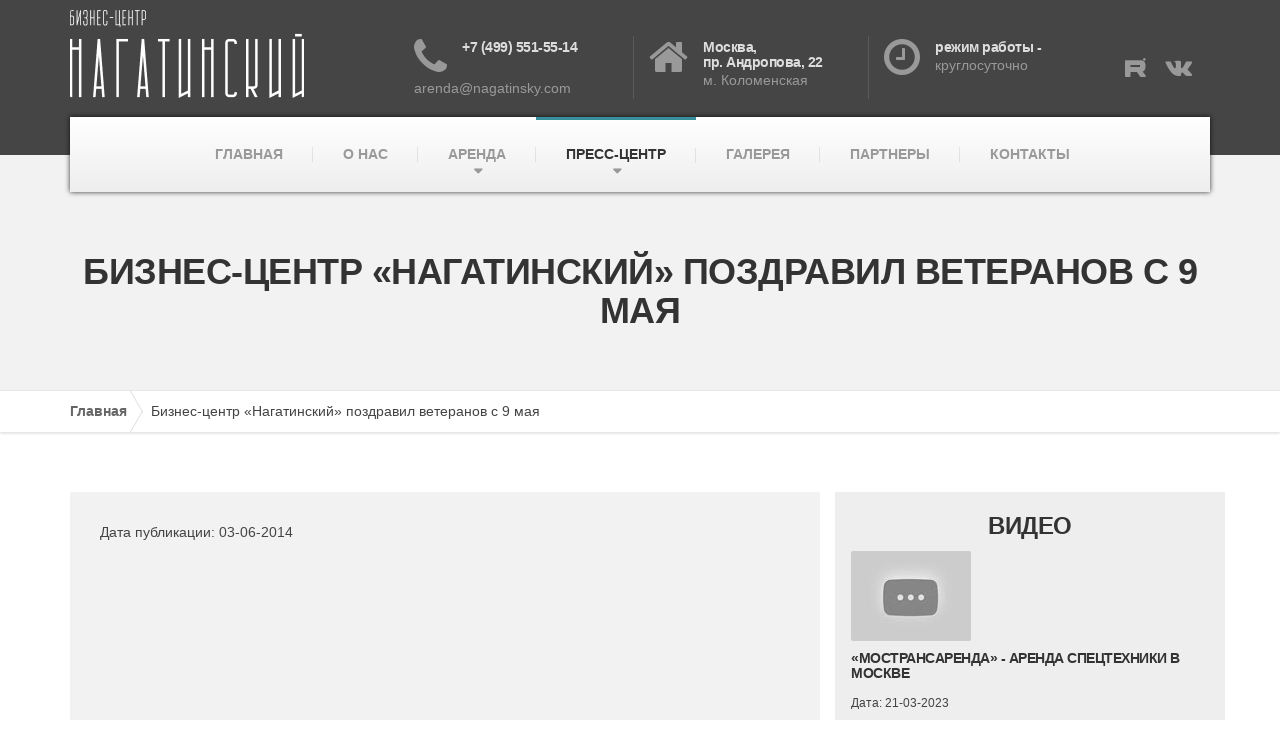

--- FILE ---
content_type: text/html; charset=UTF-8
request_url: https://nagatinsky.com/video?id=135
body_size: 4843
content:
<!DOCTYPE html>
<html lang="ru-RU">
<head>
    <meta charset="UTF-8">
    <meta name="viewport" content="width=device-width">
    <link href="/images/favicon.png" rel="shortcut icon" type="image/x-icon" />
    <meta name="csrf-param" content="_csrf">
<meta name="csrf-token" content="KZGYtPuVZnTlo4F9cx8CvXw0-RRX5O9N2E0wqSomgn0d1eHdgawnQNDqsUUGV1X1RXCPSzq-mQWeCQL_fmK1Og==">
    <title>Бизнес-центр «Нагатинский» поздравил ветеранов с 9 мая</title>
    <link href="/assets/8e4ba94f/css/bootstrap.css" rel="stylesheet">
<link href="/css/fontawesome.css" rel="stylesheet">
<link href="/css/style.css" rel="stylesheet">
<link href="/css/responsive.css" rel="stylesheet">
<link href="/css/magnific-popup.css" rel="stylesheet">
<link href="/css/mobile.css" rel="stylesheet"></head>
<body>
        <div class="boxed-container">
        <header class="header">
    <div class="container">
        <div class="logo">
            <a href="/">
                <img src="/images/logo.png?v=2" alt="БЦ Нагатинский" class="img-responsive"/>
            </a>
        </div>
        <div class="header-widgets  header-widgets-desktop">
            <div class="widget  widget-icon-box">
                <div class="icon-box">
						<span class="icon-header" data-container="body" data-toggle="popover" data-placement="bottom" data-content="+7 (499) 551-55-14 arenda@nagatinsky.com">
							<i class="fa  fa-phone  fa-3x"></i>
						</span>
                    <div class="icon-box__text">
                        <h4 class="icon-box__title">+7 (499) 551-55-14</h4>
                        <span class="icon-box__subtitle">arenda@nagatinsky.com</span>
                    </div>
                </div>
            </div>
            <div class="widget  widget-icon-box">
                <div class="icon-box">
						<span class="icon-header" data-container="body" data-toggle="popover" data-placement="bottom" data-content="проспект Андропова, 22 Мосва, 11553">
							<i class="fa fa-home fa-3x"></i>
						</span>
                    <div class="icon-box__text">
                        <h4 class="icon-box__title">Москва,<br>пр. Андропова, 22</h4>
                        <span class="icon-box__subtitle">м. Коломенская</span>
                    </div>
                </div>
            </div>
            <div class="widget  widget-icon-box">
                <div class="icon-box">
						<span class="icon-header" data-container="body" data-toggle="popover" data-placement="bottom" data-content="Режим работы БЦ - круглосуточно">
							<i class="fa  fa-clock-o  fa-3x"></i>
						</span>
                    <div class="icon-box__text">
                        <h4 class="icon-box__title">режим работы -  </h4>
                        <span class="icon-box__subtitle">круглосуточно</span>
                    </div>
                </div>
            </div>
            <div class="widget  widget-social-icons">
                <a class="social-icons__link" href="https://rutube.ru/channel/145717/" target="_blank">
                    <svg width="27" height="25" xmlns="http://www.w3.org/2000/svg" viewBox="0 0 192 192">
                        <g transform="translate(1.605 -1.99)">
                            <path
                                    d="M128.689 47.57H20.396v116.843h30.141V126.4h57.756l26.352 38.013h33.75l-29.058-38.188c9.025-1.401 15.522-4.73 19.493-9.985 3.97-5.255 5.956-13.664 5.956-24.875v-8.759c0-6.657-.721-11.912-1.985-15.941-1.264-4.029-3.43-7.533-6.498-10.686-3.249-2.978-6.858-5.08-11.19-6.481-4.332-1.226-9.747-1.927-16.424-1.927z
                                         M123.816 100.65H50.537V73.321h73.279c4.15 0 7.038.7 8.482 1.927 1.444 1.226 2.347 3.503 2.347 6.832v9.81c0 3.503-.903 5.78-2.347 7.006s-4.331 1.752-8.482 1.752z"
                                    fill="currentColor"
                                    stroke="currentColor"
                                    stroke-width="12"
                                    stroke-linecap="round"
                                    stroke-linejoin="round"
                            />
                            <path
                                    d="M162.324 45.568c5.52 0 9.998-4.477 9.998-10s-4.478-10-9.998-10c-5.524 0-10.002 4.477-10.002 10s4.478 10 10.002 10z"
                                    fill="currentColor"
                            />
                        </g>
                    </svg>
                </a>
                <a class="social-icons__link" href="https://vk.com/nagatinsky" target="_blank"><i class="fa fa-vk"></i></a>
            </div>
        </div>
        <!-- Toggle Button for Mobile Navigation -->
        <button type="button" class="navbar-toggle" data-toggle="collapse" data-target="#buildpress-navbar-collapse">
            <span class="navbar-toggle__text">Меню</span>
            <span class="navbar-toggle__icon-bar">
					<span class="icon-bar"></span>
					<span class="icon-bar"></span>
					<span class="icon-bar"></span>
				</span>
        </button>
    </div>
    <div class="sticky-offset js-sticky-offset"></div>
    <div class="container">
        <div class="navigation" id="top_nav">
                        <div class="collapse  navbar-collapse" id="buildpress-navbar-collapse">
                <ul class="navigation--main text-uppercase"><li><a href="/">Главная</a></li>
<li><a href="/about">О нас</a></li>
<li class="menu-item-has-children dropdown"><a class="dropdown-toggle" href="#" data-toggle="dropdown">Аренда </a><ul class="sub-menu"><li><a href="/rent" tabindex="-1">Свободные площади</a></li>
<li><a href="/reklama" tabindex="-1">Реклама</a></li></ul></li>
<li class="menu-item-has-children dropdown active"><a class="dropdown-toggle" href="#" data-toggle="dropdown">Пресс-центр </a><ul class="sub-menu"><li><a href="/interview" tabindex="-1">Интервью</a></li>
<li><a href="/news" tabindex="-1">Новости</a></li>
<li class="active"><a href="/video" tabindex="-1">Видео</a></li></ul></li>
<li><a href="/gallery">Галерея</a></li>
<li><a href="/partners">Партнеры</a></li>
<li><a href="/contacts">Контакты</a></li></ul>            </div>
        </div>
    </div>
    <div class="container">
        <div class="header-widgets  hidden-md  hidden-lg">
            <div class="widget  widget-icon-box">
                <div class="icon-box">
                    <i class="fa  fa-phone  fa-3x"></i>
                    <div class="icon-box__text">
                        <h4 class="icon-box__title">1-888-123-4567</h4>
                        <span class="icon-box__subtitle">info@buildpress.com</span>
                    </div>
                </div>
            </div>
            <div class="widget  widget-icon-box">
                <div class="icon-box">
                    <i class="fa  fa-home  fa-3x"></i>
                    <div class="icon-box__text">
                        <h4 class="icon-box__title">227 Marion Street</h4>
                        <span class="icon-box__subtitle">Columbia, SC 29201</span>
                    </div>
                </div>
            </div>
            <div class="widget  widget-icon-box">
                <div class="icon-box">
                    <i class="fa  fa-clock-o  fa-3x"></i>
                    <div class="icon-box__text">
                        <h4 class="icon-box__title">Mon - Sat 8.00 - 18.00</h4>
                        <span class="icon-box__subtitle">Sunday CLOSED</span>
                    </div>
                </div>
            </div>
            <div class="widget  widget-social-icons">
                <a class="social-icons__link" href="#" target="_blank"><i class="fa fa-twitter"></i></a>
                <a class="social-icons__link" href="#" target="_blank"><i class="fa fa-youtube"></i></a>
            </div>
        </div>
    </div>
</header>        <div class="main-title">
            <div class="container">
                <h1 class="main-title__primary text-uppercase">Бизнес-центр «Нагатинский» поздравил ветеранов с 9 мая</h1>
            </div>
        </div>
        <div class="breadcrumbs ">
            <div class="container">
                <span typeof="v:Breadcrumb"><a title="Главная страница" href="/" class="home">Главная</a></span>
                <span typeof="v:Breadcrumb"><span>Бизнес-центр «Нагатинский» поздравил ветеранов с 9 мая</span></span>
            </div>
        </div>
        <div class="master-container">
            <div class="container">
                <div class="row">
                    <main class="col-xs-12" role="main">
                        
<div class="row">
    <div class="col-xs-8">
            <article class="post sticky hentry post-inner">
                <div class="meta-data">
                    <time datetime="03-06-2014" class="meta-data__date">Дата публикации:  03-06-2014</time>
                </div>
                <div class="embed-responsive embed-responsive-4by3">
                    <iframe class="embed-responsive-item" src="https://www.youtube.com/embed/3QJbAlBKPK4"></iframe>
                </div>

                <div class="clearfix"></div>
            </article>
    </div>
    <div class="col-xs-4 news">
        <h3 class="text-uppercase text-center">Видео</h3>
<div id="news-block">
            <div class="panel widget widget_pt_featured_page panel-first-child" id="panel-7-1-2-0">
            <div class="has-post-thumbnail page-box page-box--inline">
                                    <a class="" href="/video?id=429">
                        <img src="https://i.ytimg.com/vi/-43904459&id=456239073/mqdefault.jpg" alt="">
                    </a>
                                <div class="page-box__content">
                    <h5 class="page-box__title text-uppercase">
                        <a href="/video?id=429">«Мострансаренда» - аренда спецтехники в Москве</a>
                    </h5>
                    <small>Дата: 21-03-2023</small>
                </div>
            </div>
            <div class="spacer"></div>
        </div>
            <div class="panel widget widget_pt_featured_page panel-first-child" id="panel-7-1-2-0">
            <div class="has-post-thumbnail page-box page-box--inline">
                                    <a class="" href="/video?id=336">
                        <img src="https://i.ytimg.com/vi/cCIhp6l6GQk/mqdefault.jpg" alt="">
                    </a>
                                <div class="page-box__content">
                    <h5 class="page-box__title text-uppercase">
                        <a href="/video?id=336">Администратор студии красоты «BEST LOOK» о плюсах в Бизнес-центра «Нагатинский»</a>
                    </h5>
                    <small>Дата: 11-11-2016</small>
                </div>
            </div>
            <div class="spacer"></div>
        </div>
            <div class="panel widget widget_pt_featured_page panel-first-child" id="panel-7-1-2-0">
            <div class="has-post-thumbnail page-box page-box--inline">
                                    <a class="" href="/video?id=372">
                        <img src="https://i.ytimg.com/vi/8w9AAJT6HZI/mqdefault.jpg" alt="">
                    </a>
                                <div class="page-box__content">
                    <h5 class="page-box__title text-uppercase">
                        <a href="/video?id=372">Открытие Domino's Pizza в бизнес-центре «Нагатинский»</a>
                    </h5>
                    <small>Дата: 14-08-2018</small>
                </div>
            </div>
            <div class="spacer"></div>
        </div>
            <div class="panel widget widget_pt_featured_page panel-first-child" id="panel-7-1-2-0">
            <div class="has-post-thumbnail page-box page-box--inline">
                                    <a class="" href="/video?id=224">
                        <img src="https://i.ytimg.com/vi/mFbVKUEGupI/mqdefault.jpg" alt="">
                    </a>
                                <div class="page-box__content">
                    <h5 class="page-box__title text-uppercase">
                        <a href="/video?id=224">Благодарность от Заместителя директора школы-интерната г.Ногинск Бизнес-центру «Нагатинский»</a>
                    </h5>
                    <small>Дата: 16-03-2015</small>
                </div>
            </div>
            <div class="spacer"></div>
        </div>
            <div class="panel widget widget_pt_featured_page panel-first-child" id="panel-7-1-2-0">
            <div class="has-post-thumbnail page-box page-box--inline">
                                    <a class="" href="/video?id=170">
                        <img src="https://i.ytimg.com/vi/XOlJ8Ji4BIE/mqdefault.jpg" alt="">
                    </a>
                                <div class="page-box__content">
                    <h5 class="page-box__title text-uppercase">
                        <a href="/video?id=170">Благодарность от сотрудницы компании «Альянс-МСК» Марины Смирновой бизнес-центру «Нагатинский»</a>
                    </h5>
                    <small>Дата: 27-08-2014</small>
                </div>
            </div>
            <div class="spacer"></div>
        </div>
    
    </div>
<!---->
<!--<div class="widget widget_recent_entries push-down-30">-->
<!--    <h4 class="sidebar__headings">Случайные видео</h4>-->
<!--    <ul>-->
<!--        --><!--            <li><a href="--><!--">--><!--</a></li>-->
<!--        --><!--    </ul>-->
<!--</div>-->
    </div>
</div>                    </main>
                </div>
            </div><!-- /container -->
        </div>
        </div><!-- end of .boxed-container -->
        <footer><div class="footer-bottom">
    <div class="container">
        <div class="row">
            <div class="col-sm-8">&copy; 2006-2026 БЦ &laquo;Нагатинский&raquo;</div>
          
            <a class="text-right col-sm-4" href="http://marinsgroup.ru/">«Союз Маринс Групп»</a>
            </div>
    </div>
</div>
<div id="toTop">
    <i class="fa fa-chevron-up fa-2x"></i>
</div>
<!--LiveInternet counter--><script type="text/javascript"><!--
    new Image().src = "//counter.yadro.ru/hit?r"+
        escape(document.referrer)+((typeof(screen)=="undefined")?"":
        ";s"+screen.width+"*"+screen.height+"*"+(screen.colorDepth?
            screen.colorDepth:screen.pixelDepth))+";u"+escape(document.URL)+
        ";h"+escape(document.title.substring(0,80))+
        ";"+Math.random();//--></script><!--/LiveInternet-->

<!-- Yandex.Metrika counter -->
<script type="text/javascript">
    (function(m,e,t,r,i,k,a){
        m[i]=m[i]function(){(m[i].a=m[i].a[]).push(arguments)};
        m[i].l=1*new Date();
        for (var j = 0; j < document.scripts.length; j++) {if (document.scripts[j].src === r) { return; }}
        k=e.createElement(t),a=e.getElementsByTagName(t)[0],k.async=1,k.src=r,a.parentNode.insertBefore(k,a)
    })(window, document,'script','https://mc.yandex.ru/metrika/tag.js', 'ym');

    ym(32911895, 'init', {webvisor:true, clickmap:true, accurateTrackBounce:true, trackLinks:true});
</script>
<noscript><div><img src="https://mc.yandex.ru/watch/32911895" style="position:absolute; left:-9999px;" alt="" /></div></noscript>
<!-- /Yandex.Metrika counter -->

<!-- Global site tag (gtag.js) - Google Analytics -->
<script async src="https://www.googletagmanager.com/gtag/js?id=UA-148730076-10"></script>
<script>
    window.dataLayer = window.dataLayer || [];
    function gtag(){dataLayer.push(arguments);}
    gtag('js', new Date());

    gtag('config', 'UA-148730076-10');
</script></footer>
    <script src="/assets/827d0573/jquery.js"></script>
<script src="/assets/7416a6b7/yii.js"></script>
<script src="/assets/8e4ba94f/js/bootstrap.js"></script>
<script src="/js/underscore.js"></script>
<script src="/js/jquery.mask.min.js"></script>
<script src="/js/jquery.magnific-popup.js"></script>
<script src="https://maps.googleapis.com/maps/api/js?key=AIzaSyDOj2z3m37v9QfmfVZVOaq22lZB2Mq46yM"></script>
<script src="/js/script_in.js"></script></body>
</html>


--- FILE ---
content_type: text/css
request_url: https://nagatinsky.com/css/fontawesome.css
body_size: 26442
content:
/*!
 *  Font Awesome 4.3.0 by @davegandy - http://fontawesome.io - @fontawesome
 *  License - http://fontawesome.io/license (Font: SIL OFL 1.1, CSS: MIT License)
 */
/* FONT PATH -------------------------- */
@font-face { font-family: 'FontAwesome'; src: url("../fonts/fontawesome-webfont.eot?v=4.3.0"); src: url("../fonts/fontawesome-webfont.eot?#iefix&v=4.3.0") format("embedded-opentype"), url("../fonts/fontawesome-webfont.woff2?v=4.3.0") format("woff2"), url("../fonts/fontawesome-webfont.woff?v=4.3.0") format("woff"), url("../fonts/fontawesome-webfont.ttf?v=4.3.0") format("truetype"), url("../fonts/fontawesome-webfont.svg?v=4.3.0#fontawesomeregular") format("svg"); font-weight: normal; font-style: normal; }
.fa { display: inline-block; font: normal normal normal 14px/1 FontAwesome; font-size: inherit; text-rendering: auto; -webkit-font-smoothing: antialiased; -moz-osx-font-smoothing: grayscale; -webkit-transform: translate(0, 0); -ms-transform: translate(0, 0); transform: translate(0, 0); }
/* makes the font 33% larger relative to the icon container */
.fa-lg { font-size: 1.33333em; line-height: 0.75em; vertical-align: -15%; }
.fa-2x { font-size: 2em; }
.fa-3x { font-size: 3em; }
.fa-4x { font-size: 4em; }
.fa-5x { font-size: 5em; }
.fa-fw { width: 1.28571em; text-align: center; }
.fa-ul { padding-left: 0; margin-left: 2.14286em; list-style-type: none; }
.fa-ul > li { position: relative; }
.fa-li { position: absolute; left: -2.14286em; width: 2.14286em; top: 0.14286em; text-align: center; }
.fa-li.fa-lg { left: -1.85714em; }
.fa-border { padding: .2em .25em .15em; border: solid 0.08em #eee; border-radius: .1em; }
.pull-right { float: right; }
.pull-left { float: left; }
.fa.pull-left { margin-right: .3em; }
.fa.pull-right { margin-left: .3em; }
.fa-spin { -webkit-animation: fa-spin 2s infinite linear; animation: fa-spin 2s infinite linear; }
.fa-pulse { -webkit-animation: fa-spin 1s infinite steps(8); animation: fa-spin 1s infinite steps(8); }
@-webkit-keyframes fa-spin { 0% { -webkit-transform: rotate(0deg); transform: rotate(0deg); }
  100% { -webkit-transform: rotate(359deg); transform: rotate(359deg); } }
@keyframes fa-spin { 0% { -webkit-transform: rotate(0deg); transform: rotate(0deg); }
  100% { -webkit-transform: rotate(359deg); transform: rotate(359deg); } }
.fa-rotate-90 { filter: progid:DXImageTransform.Microsoft.BasicImage(rotation=1); -webkit-transform: rotate(90deg); -ms-transform: rotate(90deg); transform: rotate(90deg); }
.fa-rotate-180 { filter: progid:DXImageTransform.Microsoft.BasicImage(rotation=2); -webkit-transform: rotate(180deg); -ms-transform: rotate(180deg); transform: rotate(180deg); }
.fa-rotate-270 { filter: progid:DXImageTransform.Microsoft.BasicImage(rotation=3); -webkit-transform: rotate(270deg); -ms-transform: rotate(270deg); transform: rotate(270deg); }
.fa-flip-horizontal { filter: progid:DXImageTransform.Microsoft.BasicImage(rotation=0); -webkit-transform: scale(-1, 1); -ms-transform: scale(-1, 1); transform: scale(-1, 1); }
.fa-flip-vertical { filter: progid:DXImageTransform.Microsoft.BasicImage(rotation=2); -webkit-transform: scale(1, -1); -ms-transform: scale(1, -1); transform: scale(1, -1); }
:root .fa-rotate-90, :root .fa-rotate-180, :root .fa-rotate-270, :root .fa-flip-horizontal, :root .fa-flip-vertical { -webkit-filter: none; filter: none; }
.fa-stack { position: relative; display: inline-block; width: 2em; height: 2em; line-height: 2em; vertical-align: middle; }
.fa-stack-1x, .fa-stack-2x { position: absolute; left: 0; width: 100%; text-align: center; }
.fa-stack-1x { line-height: inherit; }
.fa-stack-2x { font-size: 2em; }
.fa-inverse { color: #fff; }
/* Font Awesome uses the Unicode Private Use Area (PUA) to ensure screen readers do not read off random characters that represent icons */
.fa-glass:before { content: ""; }
.fa-music:before { content: ""; }
.fa-search:before { content: ""; }
.fa-envelope-o:before { content: ""; }
.fa-heart:before { content: ""; }
.fa-star:before { content: ""; }
.fa-star-o:before { content: ""; }
.fa-user:before { content: ""; }
.fa-film:before { content: ""; }
.fa-th-large:before { content: ""; }
.fa-th:before { content: ""; }
.fa-th-list:before { content: ""; }
.fa-check:before { content: ""; }
.fa-remove:before, .fa-close:before, .fa-times:before { content: ""; }
.fa-search-plus:before { content: ""; }
.fa-search-minus:before { content: ""; }
.fa-power-off:before { content: ""; }
.fa-signal:before { content: ""; }
.fa-gear:before, .fa-cog:before { content: ""; }
.fa-trash-o:before { content: ""; }
.fa-home:before { content: ""; }
.fa-file-o:before { content: ""; }
.fa-clock-o:before { content: ""; }
.fa-road:before { content: ""; }
.fa-download:before { content: ""; }
.fa-arrow-circle-o-down:before { content: ""; }
.fa-arrow-circle-o-up:before { content: ""; }
.fa-inbox:before { content: ""; }
.fa-play-circle-o:before { content: ""; }
.fa-rotate-right:before, .fa-repeat:before { content: ""; }
.fa-refresh:before { content: ""; }
.fa-list-alt:before { content: ""; }
.fa-lock:before { content: ""; }
.fa-flag:before { content: ""; }
.fa-headphones:before { content: ""; }
.fa-volume-off:before { content: ""; }
.fa-volume-down:before { content: ""; }
.fa-volume-up:before { content: ""; }
.fa-qrcode:before { content: ""; }
.fa-barcode:before { content: ""; }
.fa-tag:before { content: ""; }
.fa-tags:before { content: ""; }
.fa-book:before { content: ""; }
.fa-bookmark:before { content: ""; }
.fa-print:before { content: ""; }
.fa-camera:before { content: ""; }
.fa-font:before { content: ""; }
.fa-bold:before { content: ""; }
.fa-italic:before { content: ""; }
.fa-text-height:before { content: ""; }
.fa-text-width:before { content: ""; }
.fa-align-left:before { content: ""; }
.fa-align-center:before { content: ""; }
.fa-align-right:before { content: ""; }
.fa-align-justify:before { content: ""; }
.fa-list:before { content: ""; }
.fa-dedent:before, .fa-outdent:before { content: ""; }
.fa-indent:before { content: ""; }
.fa-video-camera:before { content: ""; }
.fa-photo:before, .fa-image:before, .fa-picture-o:before { content: ""; }
.fa-pencil:before { content: ""; }
.fa-map-marker:before { content: ""; }
.fa-adjust:before { content: ""; }
.fa-tint:before { content: ""; }
.fa-edit:before, .fa-pencil-square-o:before { content: ""; }
.fa-share-square-o:before { content: ""; }
.fa-check-square-o:before { content: ""; }
.fa-arrows:before { content: ""; }
.fa-step-backward:before { content: ""; }
.fa-fast-backward:before { content: ""; }
.fa-backward:before { content: ""; }
.fa-play:before { content: ""; }
.fa-pause:before { content: ""; }
.fa-stop:before { content: ""; }
.fa-forward:before { content: ""; }
.fa-fast-forward:before { content: ""; }
.fa-step-forward:before { content: ""; }
.fa-eject:before { content: ""; }
.fa-chevron-left:before { content: ""; }
.fa-chevron-right:before { content: ""; }
.fa-plus-circle:before { content: ""; }
.fa-minus-circle:before { content: ""; }
.fa-times-circle:before { content: ""; }
.fa-check-circle:before { content: ""; }
.fa-question-circle:before { content: ""; }
.fa-info-circle:before { content: ""; }
.fa-crosshairs:before { content: ""; }
.fa-times-circle-o:before { content: ""; }
.fa-check-circle-o:before { content: ""; }
.fa-ban:before { content: ""; }
.fa-arrow-left:before { content: ""; }
.fa-arrow-right:before { content: ""; }
.fa-arrow-up:before { content: ""; }
.fa-arrow-down:before { content: ""; }
.fa-mail-forward:before, .fa-share:before { content: ""; }
.fa-expand:before { content: ""; }
.fa-compress:before { content: ""; }
.fa-plus:before { content: ""; }
.fa-minus:before { content: ""; }
.fa-asterisk:before { content: ""; }
.fa-exclamation-circle:before { content: ""; }
.fa-gift:before { content: ""; }
.fa-leaf:before { content: ""; }
.fa-fire:before { content: ""; }
.fa-eye:before { content: ""; }
.fa-eye-slash:before { content: ""; }
.fa-warning:before, .fa-exclamation-triangle:before { content: ""; }
.fa-plane:before { content: ""; }
.fa-calendar:before { content: ""; }
.fa-random:before { content: ""; }
.fa-comment:before { content: ""; }
.fa-magnet:before { content: ""; }
.fa-chevron-up:before { content: ""; }
.fa-chevron-down:before { content: ""; }
.fa-retweet:before { content: ""; }
.fa-shopping-cart:before { content: ""; }
.fa-folder:before { content: ""; }
.fa-folder-open:before { content: ""; }
.fa-arrows-v:before { content: ""; }
.fa-arrows-h:before { content: ""; }
.fa-bar-chart-o:before, .fa-bar-chart:before { content: ""; }
.fa-twitter-square:before { content: ""; }
.fa-facebook-square:before { content: ""; }
.fa-camera-retro:before { content: ""; }
.fa-key:before { content: ""; }
.fa-gears:before, .fa-cogs:before { content: ""; }
.fa-comments:before { content: ""; }
.fa-thumbs-o-up:before { content: ""; }
.fa-thumbs-o-down:before { content: ""; }
.fa-star-half:before { content: ""; }
.fa-heart-o:before { content: ""; }
.fa-sign-out:before { content: ""; }
.fa-linkedin-square:before { content: ""; }
.fa-thumb-tack:before { content: ""; }
.fa-external-link:before { content: ""; }
.fa-sign-in:before { content: ""; }
.fa-trophy:before { content: ""; }
.fa-github-square:before { content: ""; }
.fa-upload:before { content: ""; }
.fa-lemon-o:before { content: ""; }
.fa-phone:before { content: ""; }
.fa-square-o:before { content: ""; }
.fa-bookmark-o:before { content: ""; }
.fa-phone-square:before { content: ""; }
.fa-twitter:before { content: ""; }
.fa-facebook-f:before, .fa-facebook:before { content: ""; }
.fa-github:before { content: ""; }
.fa-unlock:before { content: ""; }
.fa-credit-card:before { content: ""; }
.fa-rss:before { content: ""; }
.fa-hdd-o:before { content: ""; }
.fa-bullhorn:before { content: ""; }
.fa-bell:before { content: ""; }
.fa-certificate:before { content: ""; }
.fa-hand-o-right:before { content: ""; }
.fa-hand-o-left:before { content: ""; }
.fa-hand-o-up:before { content: ""; }
.fa-hand-o-down:before { content: ""; }
.fa-arrow-circle-left:before { content: ""; }
.fa-arrow-circle-right:before { content: ""; }
.fa-arrow-circle-up:before { content: ""; }
.fa-arrow-circle-down:before { content: ""; }
.fa-globe:before { content: ""; }
.fa-wrench:before { content: ""; }
.fa-tasks:before { content: ""; }
.fa-filter:before { content: ""; }
.fa-briefcase:before { content: ""; }
.fa-arrows-alt:before { content: ""; }
.fa-group:before, .fa-users:before { content: ""; }
.fa-chain:before, .fa-link:before { content: ""; }
.fa-cloud:before { content: ""; }
.fa-flask:before { content: ""; }
.fa-cut:before, .fa-scissors:before { content: ""; }
.fa-copy:before, .fa-files-o:before { content: ""; }
.fa-paperclip:before { content: ""; }
.fa-save:before, .fa-floppy-o:before { content: ""; }
.fa-square:before { content: ""; }
.fa-navicon:before, .fa-reorder:before, .fa-bars:before { content: ""; }
.fa-list-ul:before { content: ""; }
.fa-list-ol:before { content: ""; }
.fa-strikethrough:before { content: ""; }
.fa-underline:before { content: ""; }
.fa-table:before { content: ""; }
.fa-magic:before { content: ""; }
.fa-truck:before { content: ""; }
.fa-pinterest:before { content: ""; }
.fa-pinterest-square:before { content: ""; }
.fa-google-plus-square:before { content: ""; }
.fa-google-plus:before { content: ""; }
.fa-money:before { content: ""; }
.fa-caret-down:before { content: ""; }
.fa-caret-up:before { content: ""; }
.fa-caret-left:before { content: ""; }
.fa-caret-right:before { content: ""; }
.fa-columns:before { content: ""; }
.fa-unsorted:before, .fa-sort:before { content: ""; }
.fa-sort-down:before, .fa-sort-desc:before { content: ""; }
.fa-sort-up:before, .fa-sort-asc:before { content: ""; }
.fa-envelope:before { content: ""; }
.fa-linkedin:before { content: ""; }
.fa-rotate-left:before, .fa-undo:before { content: ""; }
.fa-legal:before, .fa-gavel:before { content: ""; }
.fa-dashboard:before, .fa-tachometer:before { content: ""; }
.fa-comment-o:before { content: ""; }
.fa-comments-o:before { content: ""; }
.fa-flash:before, .fa-bolt:before { content: ""; }
.fa-sitemap:before { content: ""; }
.fa-umbrella:before { content: ""; }
.fa-paste:before, .fa-clipboard:before { content: ""; }
.fa-lightbulb-o:before { content: ""; }
.fa-exchange:before { content: ""; }
.fa-cloud-download:before { content: ""; }
.fa-cloud-upload:before { content: ""; }
.fa-user-md:before { content: ""; }
.fa-stethoscope:before { content: ""; }
.fa-suitcase:before { content: ""; }
.fa-bell-o:before { content: ""; }
.fa-coffee:before { content: ""; }
.fa-cutlery:before { content: ""; }
.fa-file-text-o:before { content: ""; }
.fa-building-o:before { content: ""; }
.fa-hospital-o:before { content: ""; }
.fa-ambulance:before { content: ""; }
.fa-medkit:before { content: ""; }
.fa-fighter-jet:before { content: ""; }
.fa-beer:before { content: ""; }
.fa-h-square:before { content: ""; }
.fa-plus-square:before { content: ""; }
.fa-angle-double-left:before { content: ""; }
.fa-angle-double-right:before { content: ""; }
.fa-angle-double-up:before { content: ""; }
.fa-angle-double-down:before { content: ""; }
.fa-angle-left:before { content: ""; }
.fa-angle-right:before { content: ""; }
.fa-angle-up:before { content: ""; }
.fa-angle-down:before { content: ""; }
.fa-desktop:before { content: ""; }
.fa-laptop:before { content: ""; }
.fa-tablet:before { content: ""; }
.fa-mobile-phone:before, .fa-mobile:before { content: ""; }
.fa-circle-o:before { content: ""; }
.fa-quote-left:before { content: ""; }
.fa-quote-right:before { content: ""; }
.fa-spinner:before { content: ""; }
.fa-circle:before { content: ""; }
.fa-mail-reply:before, .fa-reply:before { content: ""; }
.fa-github-alt:before { content: ""; }
.fa-folder-o:before { content: ""; }
.fa-folder-open-o:before { content: ""; }
.fa-smile-o:before { content: ""; }
.fa-frown-o:before { content: ""; }
.fa-meh-o:before { content: ""; }
.fa-gamepad:before { content: ""; }
.fa-keyboard-o:before { content: ""; }
.fa-flag-o:before { content: ""; }
.fa-flag-checkered:before { content: ""; }
.fa-terminal:before { content: ""; }
.fa-code:before { content: ""; }
.fa-mail-reply-all:before, .fa-reply-all:before { content: ""; }
.fa-star-half-empty:before, .fa-star-half-full:before, .fa-star-half-o:before { content: ""; }
.fa-location-arrow:before { content: ""; }
.fa-crop:before { content: ""; }
.fa-code-fork:before { content: ""; }
.fa-unlink:before, .fa-chain-broken:before { content: ""; }
.fa-question:before { content: ""; }
.fa-info:before { content: ""; }
.fa-exclamation:before { content: ""; }
.fa-superscript:before { content: ""; }
.fa-subscript:before { content: ""; }
.fa-eraser:before { content: ""; }
.fa-puzzle-piece:before { content: ""; }
.fa-microphone:before { content: ""; }
.fa-microphone-slash:before { content: ""; }
.fa-shield:before { content: ""; }
.fa-calendar-o:before { content: ""; }
.fa-fire-extinguisher:before { content: ""; }
.fa-rocket:before { content: ""; }
.fa-maxcdn:before { content: ""; }
.fa-chevron-circle-left:before { content: ""; }
.fa-chevron-circle-right:before { content: ""; }
.fa-chevron-circle-up:before { content: ""; }
.fa-chevron-circle-down:before { content: ""; }
.fa-html5:before { content: ""; }
.fa-css3:before { content: ""; }
.fa-anchor:before { content: ""; }
.fa-unlock-alt:before { content: ""; }
.fa-bullseye:before { content: ""; }
.fa-ellipsis-h:before { content: ""; }
.fa-ellipsis-v:before { content: ""; }
.fa-rss-square:before { content: ""; }
.fa-play-circle:before { content: ""; }
.fa-ticket:before { content: ""; }
.fa-minus-square:before { content: ""; }
.fa-minus-square-o:before { content: ""; }
.fa-level-up:before { content: ""; }
.fa-level-down:before { content: ""; }
.fa-check-square:before { content: ""; }
.fa-pencil-square:before { content: ""; }
.fa-external-link-square:before { content: ""; }
.fa-share-square:before { content: ""; }
.fa-compass:before { content: ""; }
.fa-toggle-down:before, .fa-caret-square-o-down:before { content: ""; }
.fa-toggle-up:before, .fa-caret-square-o-up:before { content: ""; }
.fa-toggle-right:before, .fa-caret-square-o-right:before { content: ""; }
.fa-euro:before, .fa-eur:before { content: ""; }
.fa-gbp:before { content: ""; }
.fa-dollar:before, .fa-usd:before { content: ""; }
.fa-rupee:before, .fa-inr:before { content: ""; }
.fa-cny:before, .fa-rmb:before, .fa-yen:before, .fa-jpy:before { content: ""; }
.fa-ruble:before, .fa-rouble:before, .fa-rub:before { content: ""; }
.fa-won:before, .fa-krw:before { content: ""; }
.fa-bitcoin:before, .fa-btc:before { content: ""; }
.fa-file:before { content: ""; }
.fa-file-text:before { content: ""; }
.fa-sort-alpha-asc:before { content: ""; }
.fa-sort-alpha-desc:before { content: ""; }
.fa-sort-amount-asc:before { content: ""; }
.fa-sort-amount-desc:before { content: ""; }
.fa-sort-numeric-asc:before { content: ""; }
.fa-sort-numeric-desc:before { content: ""; }
.fa-thumbs-up:before { content: ""; }
.fa-thumbs-down:before { content: ""; }
.fa-youtube-square:before { content: ""; }
.fa-youtube:before { content: ""; }
.fa-xing:before { content: ""; }
.fa-xing-square:before { content: ""; }
.fa-youtube-play:before { content: ""; }
.fa-dropbox:before { content: ""; }
.fa-stack-overflow:before { content: ""; }
.fa-instagram:before { content: ""; }
.fa-flickr:before { content: ""; }
.fa-adn:before { content: ""; }
.fa-bitbucket:before { content: ""; }
.fa-bitbucket-square:before { content: ""; }
.fa-tumblr:before { content: ""; }
.fa-tumblr-square:before { content: ""; }
.fa-long-arrow-down:before { content: ""; }
.fa-long-arrow-up:before { content: ""; }
.fa-long-arrow-left:before { content: ""; }
.fa-long-arrow-right:before { content: ""; }
.fa-apple:before { content: ""; }
.fa-windows:before { content: ""; }
.fa-android:before { content: ""; }
.fa-linux:before { content: ""; }
.fa-dribbble:before { content: ""; }
.fa-skype:before { content: ""; }
.fa-foursquare:before { content: ""; }
.fa-trello:before { content: ""; }
.fa-female:before { content: ""; }
.fa-male:before { content: ""; }
.fa-gittip:before, .fa-gratipay:before { content: ""; }
.fa-sun-o:before { content: ""; }
.fa-moon-o:before { content: ""; }
.fa-archive:before { content: ""; }
.fa-bug:before { content: ""; }
.fa-vk:before { content: ""; }
.fa-weibo:before { content: ""; }
.fa-renren:before { content: ""; }
.fa-pagelines:before { content: ""; }
.fa-stack-exchange:before { content: ""; }
.fa-arrow-circle-o-right:before { content: ""; }
.fa-arrow-circle-o-left:before { content: ""; }
.fa-toggle-left:before, .fa-caret-square-o-left:before { content: ""; }
.fa-dot-circle-o:before { content: ""; }
.fa-wheelchair:before { content: ""; }
.fa-vimeo-square:before { content: ""; }
.fa-turkish-lira:before, .fa-try:before { content: ""; }
.fa-plus-square-o:before { content: ""; }
.fa-space-shuttle:before { content: ""; }
.fa-slack:before { content: ""; }
.fa-envelope-square:before { content: ""; }
.fa-wordpress:before { content: ""; }
.fa-openid:before { content: ""; }
.fa-institution:before, .fa-bank:before, .fa-university:before { content: ""; }
.fa-mortar-board:before, .fa-graduation-cap:before { content: ""; }
.fa-yahoo:before { content: ""; }
.fa-google:before { content: ""; }
.fa-reddit:before { content: ""; }
.fa-reddit-square:before { content: ""; }
.fa-stumbleupon-circle:before { content: ""; }
.fa-stumbleupon:before { content: ""; }
.fa-delicious:before { content: ""; }
.fa-digg:before { content: ""; }
.fa-pied-piper:before { content: ""; }
.fa-pied-piper-alt:before { content: ""; }
.fa-drupal:before { content: ""; }
.fa-joomla:before { content: ""; }
.fa-language:before { content: ""; }
.fa-fax:before { content: ""; }
.fa-building:before { content: ""; }
.fa-child:before { content: ""; }
.fa-paw:before { content: ""; }
.fa-spoon:before { content: ""; }
.fa-cube:before { content: ""; }
.fa-cubes:before { content: ""; }
.fa-behance:before { content: ""; }
.fa-behance-square:before { content: ""; }
.fa-steam:before { content: ""; }
.fa-steam-square:before { content: ""; }
.fa-recycle:before { content: ""; }
.fa-automobile:before, .fa-car:before { content: ""; }
.fa-cab:before, .fa-taxi:before { content: ""; }
.fa-tree:before { content: ""; }
.fa-spotify:before { content: ""; }
.fa-deviantart:before { content: ""; }
.fa-soundcloud:before { content: ""; }
.fa-database:before { content: ""; }
.fa-file-pdf-o:before { content: ""; }
.fa-file-word-o:before { content: ""; }
.fa-file-excel-o:before { content: ""; }
.fa-file-powerpoint-o:before { content: ""; }
.fa-file-photo-o:before, .fa-file-picture-o:before, .fa-file-image-o:before { content: ""; }
.fa-file-zip-o:before, .fa-file-archive-o:before { content: ""; }
.fa-file-sound-o:before, .fa-file-audio-o:before { content: ""; }
.fa-file-movie-o:before, .fa-file-video-o:before { content: ""; }
.fa-file-code-o:before { content: ""; }
.fa-vine:before { content: ""; }
.fa-codepen:before { content: ""; }
.fa-jsfiddle:before { content: ""; }
.fa-life-bouy:before, .fa-life-buoy:before, .fa-life-saver:before, .fa-support:before, .fa-life-ring:before { content: ""; }
.fa-circle-o-notch:before { content: ""; }
.fa-ra:before, .fa-rebel:before { content: ""; }
.fa-ge:before, .fa-empire:before { content: ""; }
.fa-git-square:before { content: ""; }
.fa-git:before { content: ""; }
.fa-hacker-news:before { content: ""; }
.fa-tencent-weibo:before { content: ""; }
.fa-qq:before { content: ""; }
.fa-wechat:before, .fa-weixin:before { content: ""; }
.fa-send:before, .fa-paper-plane:before { content: ""; }
.fa-send-o:before, .fa-paper-plane-o:before { content: ""; }
.fa-history:before { content: ""; }
.fa-genderless:before, .fa-circle-thin:before { content: ""; }
.fa-header:before { content: ""; }
.fa-paragraph:before { content: ""; }
.fa-sliders:before { content: ""; }
.fa-share-alt:before { content: ""; }
.fa-share-alt-square:before { content: ""; }
.fa-bomb:before { content: ""; }
.fa-soccer-ball-o:before, .fa-futbol-o:before { content: ""; }
.fa-tty:before { content: ""; }
.fa-binoculars:before { content: ""; }
.fa-plug:before { content: ""; }
.fa-slideshare:before { content: ""; }
.fa-twitch:before { content: ""; }
.fa-yelp:before { content: ""; }
.fa-newspaper-o:before { content: ""; }
.fa-wifi:before { content: ""; }
.fa-calculator:before { content: ""; }
.fa-paypal:before { content: ""; }
.fa-google-wallet:before { content: ""; }
.fa-cc-visa:before { content: ""; }
.fa-cc-mastercard:before { content: ""; }
.fa-cc-discover:before { content: ""; }
.fa-cc-amex:before { content: ""; }
.fa-cc-paypal:before { content: ""; }
.fa-cc-stripe:before { content: ""; }
.fa-bell-slash:before { content: ""; }
.fa-bell-slash-o:before { content: ""; }
.fa-trash:before { content: ""; }
.fa-copyright:before { content: ""; }
.fa-at:before { content: ""; }
.fa-eyedropper:before { content: ""; }
.fa-paint-brush:before { content: ""; }
.fa-birthday-cake:before { content: ""; }
.fa-area-chart:before { content: ""; }
.fa-pie-chart:before { content: ""; }
.fa-line-chart:before { content: ""; }
.fa-lastfm:before { content: ""; }
.fa-lastfm-square:before { content: ""; }
.fa-toggle-off:before { content: ""; }
.fa-toggle-on:before { content: ""; }
.fa-bicycle:before { content: ""; }
.fa-bus:before { content: ""; }
.fa-ioxhost:before { content: ""; }
.fa-angellist:before { content: ""; }
.fa-cc:before { content: ""; }
.fa-shekel:before, .fa-sheqel:before, .fa-ils:before { content: ""; }
.fa-meanpath:before { content: ""; }
.fa-buysellads:before { content: ""; }
.fa-connectdevelop:before { content: ""; }
.fa-dashcube:before { content: ""; }
.fa-forumbee:before { content: ""; }
.fa-leanpub:before { content: ""; }
.fa-sellsy:before { content: ""; }
.fa-shirtsinbulk:before { content: ""; }
.fa-simplybuilt:before { content: ""; }
.fa-skyatlas:before { content: ""; }
.fa-cart-plus:before { content: ""; }
.fa-cart-arrow-down:before { content: ""; }
.fa-diamond:before { content: ""; }
.fa-ship:before { content: ""; }
.fa-user-secret:before { content: ""; }
.fa-motorcycle:before { content: ""; }
.fa-street-view:before { content: ""; }
.fa-heartbeat:before { content: ""; }
.fa-venus:before { content: ""; }
.fa-mars:before { content: ""; }
.fa-mercury:before { content: ""; }
.fa-transgender:before { content: ""; }
.fa-transgender-alt:before { content: ""; }
.fa-venus-double:before { content: ""; }
.fa-mars-double:before { content: ""; }
.fa-venus-mars:before { content: ""; }
.fa-mars-stroke:before { content: ""; }
.fa-mars-stroke-v:before { content: ""; }
.fa-mars-stroke-h:before { content: ""; }
.fa-neuter:before { content: ""; }
.fa-facebook-official:before { content: ""; }
.fa-pinterest-p:before { content: ""; }
.fa-whatsapp:before { content: ""; }
.fa-server:before { content: ""; }
.fa-user-plus:before { content: ""; }
.fa-user-times:before { content: ""; }
.fa-hotel:before, .fa-bed:before { content: ""; }
.fa-viacoin:before { content: ""; }
.fa-train:before { content: ""; }
.fa-subway:before { content: ""; }
.fa-medium:before { content: ""; }




--- FILE ---
content_type: text/css
request_url: https://nagatinsky.com/css/style.css
body_size: 91764
content:
@charset "UTF-8";

html { font-family: sans-serif; -ms-text-size-adjust: 100%; -webkit-text-size-adjust: 100%; }
body { margin: 0; }
article, aside, details, figcaption, figure, footer, header, hgroup, main, menu, nav, section, summary { display: block; }
audio, canvas, progress, video { display: inline-block; vertical-align: baseline; }
audio:not([controls]) { display: none; height: 0; }
[hidden], #template { display: none; }
a { background-color: transparent; }
a:active, a:hover { outline: 0; }
abbr[title] { border-bottom: 1px dotted; }
b, strong { font-weight: bold; }
dfn { font-style: italic; }
h1 { font-size: 2em; margin: 0.67em 0; }
mark { background: #ff0; color: #000; }
small { font-size: 80%; }
sub, sup { font-size: 75%; line-height: 0; position: relative; vertical-align: baseline; }
sup { top: -0.5em; }
sub { bottom: -0.25em; }
img { border: 0; }
svg:not(:root) { overflow: hidden; }
figure { margin: 1em 40px; }
hr { box-sizing: content-box; height: 0; }
pre { overflow: auto; }
code, kbd, pre, samp { font-family: monospace, monospace; font-size: 1em; }
button, input, optgroup, select, textarea { color: inherit; font: inherit; margin: 0; }
button { overflow: visible; }
button, select { text-transform: none; }
button, html input[type="button"], input[type="reset"], input[type="submit"] { -webkit-appearance: button; cursor: pointer; }
button[disabled], html input[disabled] { cursor: default; }
button::-moz-focus-inner, input::-moz-focus-inner { border: 0; padding: 0; }
input { line-height: normal; }
input[type="checkbox"], input[type="radio"] { box-sizing: border-box; padding: 0; }
input[type="number"]::-webkit-inner-spin-button, input[type="number"]::-webkit-outer-spin-button { height: auto; }
input[type="search"] { -webkit-appearance: textfield; box-sizing: content-box; }
input[type="search"]::-webkit-search-cancel-button, input[type="search"]::-webkit-search-decoration { -webkit-appearance: none; }
fieldset { border: 1px solid #c0c0c0; margin: 0 2px; padding: 0.35em 0.625em 0.75em; }
legend { border: 0; padding: 0; }
textarea { overflow: auto; }
optgroup { font-weight: bold; }
table { border-collapse: collapse; border-spacing: 0; }
td, th { padding: 0; }
/*! Source: https://github.com/h5bp/html5-boilerplate/blob/master/src/css/main.css */

* { box-sizing: border-box; }
*:before, *:after { box-sizing: border-box; }
html { font-size: 10px; -webkit-tap-highlight-color: transparent; }
body { font-family: "Helvetica Neue", Helvetica, Arial, sans-serif; font-size: 14px; line-height: 1.5; color: #999999; background-color: #fff; }
input, button, select, textarea { font-family: inherit; font-size: inherit; line-height: inherit; }
a { color: #337ab7; text-decoration: none; }
a:hover, a:focus { color: #23527c; text-decoration: underline; }
a:focus { outline: thin dotted; outline: 5px auto -webkit-focus-ring-color; outline-offset: -2px; }
figure { margin: 0; }
img { vertical-align: middle; }
.img-responsive { display: block; max-width: 100%; height: auto; }
.img-rounded { border-radius: 6px; }
.img-thumbnail { padding: 4px; line-height: 1.5; background-color: #fff; border: 1px solid #ddd; border-radius: 4px; transition: all 0.2s ease-in-out; display: inline-block; max-width: 100%; height: auto; }
.img-circle { border-radius: 50%; }
hr { margin-top: 21px; margin-bottom: 21px; border: 0; border-top: 1px solid #eeeeee; }
.sr-only { position: absolute; width: 1px; height: 1px; margin: -1px; padding: 0; overflow: hidden; clip: rect(0, 0, 0, 0); border: 0; }
.sr-only-focusable:active, .sr-only-focusable:focus { position: static; width: auto; height: auto; margin: 0; overflow: visible; clip: auto; }
h1, h2, h3, h4, h5, h6, .h1, .h2, .h3, .h4, .h5, .h6 { font-family: inherit; font-weight: 500; line-height: 1.1; color: inherit; }
h1 small, h1 .small, h2 small, h2 .small, h3 small, h3 .small, h4 small, h4 .small, h5 small, h5 .small, h6 small, h6 .small, .h1 small, .h1 .small, .h2 small, .h2 .small, .h3 small, .h3 .small, .h4 small, .h4 .small, .h5 small, .h5 .small, .h6 small, .h6 .small { font-weight: normal; line-height: 1; color: #777777; }
h1, .h1, h2, .h2, h3, .h3 { margin-top: 21px; margin-bottom: 10.5px; }
h1 small, h1 .small, .h1 small, .h1 .small, h2 small, h2 .small, .h2 small, .h2 .small, h3 small, h3 .small, .h3 small, .h3 .small { font-size: 65%; }
h4, .h4, h5, .h5, h6, .h6 { margin-top: 10.5px; margin-bottom: 10.5px; }
h4 small, h4 .small, .h4 small, .h4 .small, h5 small, h5 .small, .h5 small, .h5 .small, h6 small, h6 .small, .h6 small, .h6 .small { font-size: 75%; }
h1, .h1 { font-size: 36px; }
h2, .h2 { font-size: 30px; }
h3, .h3 { font-size: 24px; }
h4, .h4 { font-size: 18px; }
h5, .h5 { font-size: 14px; }
h6, .h6 { font-size: 12px; }
p { margin: 0 0 10.5px; }
.lead { margin-bottom: 21px; font-size: 16px; font-weight: 300; line-height: 1.4; }
small, .small { font-size: 85%; }
mark, .mark { background-color: #fcf8e3; padding: .2em; }
.text-left { text-align: left; }
.text-right { text-align: right; }
.text-center { text-align: center; }
.text-justify { text-align: justify; }
.text-nowrap { white-space: nowrap; }
.text-lowercase { text-transform: lowercase; }
.text-uppercase { text-transform: uppercase; }
.text-capitalize { text-transform: capitalize; }
.text-muted { color: #777777; }
.text-primary { color: #337ab7; }
a.text-primary:hover { color: #286090; }
.text-success { color: #3c763d; }
a.text-success:hover { color: #2b542c; }
.text-info { color: #31708f; }
a.text-info:hover { color: #245269; }
.text-warning { color: #8a6d3b; }
a.text-warning:hover { color: #66512c; }
.text-danger { color: #a94442; }
a.text-danger:hover { color: #843534; }
.bg-primary { color: #fff; }
.bg-primary { background-color: #337ab7; }
a.bg-primary:hover { background-color: #286090; }
.bg-success { background-color: #dff0d8; }
a.bg-success:hover { background-color: #c1e2b3; }
.bg-info { background-color: #d9edf7; }
a.bg-info:hover { background-color: #afd9ee; }
.bg-warning { background-color: #fcf8e3; }
a.bg-warning:hover { background-color: #f7ecb5; }
.bg-danger { background-color: #f2dede; }
a.bg-danger:hover { background-color: #e4b9b9; }
.page-header { padding-bottom: 9.5px; margin: 0 0 21px; border-bottom: 1px solid #eeeeee; }
ul, ol { margin-top: 0; margin-bottom: 10.5px; }
ul ul, ul ol, ol ul, ol ol { margin-bottom: 0; }
.list-unstyled { padding-left: 0; list-style: none; }
.list-inline { padding-left: 0; list-style: none; margin-left: -5px; }
.list-inline > li { display: inline-block; padding-left: 5px; padding-right: 5px; }
dl { margin-top: 0; margin-bottom: 21px; }
dt, dd { line-height: 1.5; }
dt { font-weight: bold; }
dd { margin-left: 0; }
.dl-horizontal dd:before, .dl-horizontal dd:after { content: " "; display: table; }
.dl-horizontal dd:after { clear: both; }

abbr[title], abbr[data-original-title] { cursor: help; border-bottom: 1px dotted #777777; }
.initialism { font-size: 90%; text-transform: uppercase; }
blockquote { padding: 10.5px 21px; margin: 0 0 21px; font-size: 17.5px; border-left: 5px solid #eeeeee; }
blockquote p:last-child, blockquote ul:last-child, blockquote ol:last-child { margin-bottom: 0; }
blockquote footer, blockquote small, blockquote .small { display: block; font-size: 80%; line-height: 1.5; color: #777777; }
blockquote footer:before, blockquote small:before, blockquote .small:before { content: '\2014 \00A0'; }
.blockquote-reverse, blockquote.pull-right { padding-right: 15px; padding-left: 0; border-right: 5px solid #eeeeee; border-left: 0; text-align: right; }
.blockquote-reverse footer:before, .blockquote-reverse small:before, .blockquote-reverse .small:before, blockquote.pull-right footer:before, blockquote.pull-right small:before, blockquote.pull-right .small:before { content: ''; }
.blockquote-reverse footer:after, .blockquote-reverse small:after, .blockquote-reverse .small:after, blockquote.pull-right footer:after, blockquote.pull-right small:after, blockquote.pull-right .small:after { content: '\00A0 \2014'; }
address { margin-bottom: 21px; font-style: normal; line-height: 1.5; }
code, kbd, pre, samp { font-family: Menlo, Monaco, Consolas, "Courier New", monospace; }
code { padding: 2px 4px; font-size: 90%; color: #c7254e; background-color: #f9f2f4; border-radius: 4px; }
kbd { padding: 2px 4px; font-size: 90%; color: #fff; background-color: #333; border-radius: 3px; box-shadow: inset 0 -1px 0 rgba(0, 0, 0, 0.25); }
kbd kbd { padding: 0; font-size: 100%; font-weight: bold; box-shadow: none; }
pre { display: block; padding: 10px; margin: 0 0 10.5px; font-size: 13px; line-height: 1.5; word-break: break-all; word-wrap: break-word; color: #333333; background-color: #f5f5f5; border: 1px solid #ccc; border-radius: 4px; }
pre code { padding: 0; font-size: inherit; color: inherit; white-space: pre-wrap; background-color: transparent; border-radius: 0; }
.pre-scrollable { max-height: 340px; overflow-y: scroll; }
table { background-color: transparent; }
caption { padding-top: 8px; padding-bottom: 8px; color: #777777; text-align: left; }
th { text-align: left; }
/*.table { width: 100%; max-width: 100%; margin-bottom: 21px; }*/
/*.table > thead > tr > th, .table > thead > tr > td, .table > tbody > tr > th, .table > tbody > tr > td, .table > tfoot > tr > th, .table > tfoot > tr > td { padding: 8px; line-height: 1.5; vertical-align: middle; border-top: 1px solid #ddd; }*/
/*.table > thead > tr > th { vertical-align: bottom; border-bottom: 2px solid #ddd; }*/
/*.table > caption + thead > tr:first-child > th, .table > caption + thead > tr:first-child > td, .table > colgroup + thead > tr:first-child > th, .table > colgroup + thead > tr:first-child > td, .table > thead:first-child > tr:first-child > th, .table > thead:first-child > tr:first-child > td { border-top: 0; }*/
/*.table > tbody + tbody { border-top: 2px solid #ddd; }*/
/*.table .table { background-color: #fff; }*/
/*.table-condensed > thead > tr > th, .table-condensed > thead > tr > td, .table-condensed > tbody > tr > th, .table-condensed > tbody > tr > td, .table-condensed > tfoot > tr > th, .table-condensed > tfoot > tr > td { padding: 5px; }*/
/*.table-bordered { border: 1px solid #ddd; }*/
/*.table-bordered > thead > tr > th, .table-bordered > thead > tr > td, .table-bordered > tbody > tr > th, .table-bordered > tbody > tr > td, .table-bordered > tfoot > tr > th, .table-bordered > tfoot > tr > td { border: 1px solid #ddd; }*/
/*.table-bordered > thead > tr > th, .table-bordered > thead > tr > td { border-bottom-width: 2px; }*/
/*.table-striped > tbody > tr:nth-of-type(odd) { background-color: #f9f9f9; }*/
/*.table-hover > tbody > tr:hover { background-color: #f5f5f5; }*/
/*table col[class*="col-"] { position: static; float: none; display: table-column; }*/
/*table td[class*="col-"], table th[class*="col-"] { position: static; float: none; display: table-cell; }*/
/*.table > thead > tr > td.active, .table > thead > tr > th.active, .table > thead > tr.active > td, .table > thead > tr.active > th, .table > tbody > tr > td.active, .table > tbody > tr > th.active, .table > tbody > tr.active > td, .table > tbody > tr.active > th, .table > tfoot > tr > td.active, .table > tfoot > tr > th.active, .table > tfoot > tr.active > td, .table > tfoot > tr.active > th { background-color: #f5f5f5; }*/
/*.table-hover > tbody > tr > td.active:hover, .table-hover > tbody > tr > th.active:hover, .table-hover > tbody > tr.active:hover > td, .table-hover > tbody > tr:hover > .active, .table-hover > tbody > tr.active:hover > th { background-color: #e8e8e8; }*/
/*.table > thead > tr > td.success, .table > thead > tr > th.success, .table > thead > tr.success > td, .table > thead > tr.success > th, .table > tbody > tr > td.success, .table > tbody > tr > th.success, .table > tbody > tr.success > td, .table > tbody > tr.success > th, .table > tfoot > tr > td.success, .table > tfoot > tr > th.success, .table > tfoot > tr.success > td, .table > tfoot > tr.success > th { background-color: #dff0d8; }*/
/*.table-hover > tbody > tr > td.success:hover, .table-hover > tbody > tr > th.success:hover, .table-hover > tbody > tr.success:hover > td, .table-hover > tbody > tr:hover > .success, .table-hover > tbody > tr.success:hover > th { background-color: #d0e9c6; }*/
/*.table > thead > tr > td.info, .table > thead > tr > th.info, .table > thead > tr.info > td, .table > thead > tr.info > th, .table > tbody > tr > td.info, .table > tbody > tr > th.info, .table > tbody > tr.info > td, .table > tbody > tr.info > th, .table > tfoot > tr > td.info, .table > tfoot > tr > th.info, .table > tfoot > tr.info > td, .table > tfoot > tr.info > th { background-color: #d9edf7; }*/
/*.table-hover > tbody > tr > td.info:hover, .table-hover > tbody > tr > th.info:hover, .table-hover > tbody > tr.info:hover > td, .table-hover > tbody > tr:hover > .info, .table-hover > tbody > tr.info:hover > th { background-color: #c4e3f3; }*/
/*.table > thead > tr > td.warning, .table > thead > tr > th.warning, .table > thead > tr.warning > td, .table > thead > tr.warning > th, .table > tbody > tr > td.warning, .table > tbody > tr > th.warning, .table > tbody > tr.warning > td, .table > tbody > tr.warning > th, .table > tfoot > tr > td.warning, .table > tfoot > tr > th.warning, .table > tfoot > tr.warning > td, .table > tfoot > tr.warning > th { background-color: #fcf8e3; }*/
/*.table-hover > tbody > tr > td.warning:hover, .table-hover > tbody > tr > th.warning:hover, .table-hover > tbody > tr.warning:hover > td, .table-hover > tbody > tr:hover > .warning, .table-hover > tbody > tr.warning:hover > th { background-color: #faf2cc; }*/
/*.table > thead > tr > td.danger, .table > thead > tr > th.danger, .table > thead > tr.danger > td, .table > thead > tr.danger > th, .table > tbody > tr > td.danger, .table > tbody > tr > th.danger, .table > tbody > tr.danger > td, .table > tbody > tr.danger > th, .table > tfoot > tr > td.danger, .table > tfoot > tr > th.danger, .table > tfoot > tr.danger > td, .table > tfoot > tr.danger > th { background-color: #f2dede; }*/
/*.table-hover > tbody > tr > td.danger:hover, .table-hover > tbody > tr > th.danger:hover, .table-hover > tbody > tr.danger:hover > td, .table-hover > tbody > tr:hover > .danger, .table-hover > tbody > tr.danger:hover > th { background-color: #ebcccc; }*/
/*.table-responsive { overflow-x: auto; min-height: 0.01%; }*/

fieldset { padding: 0; margin: 0; border: 0; min-width: 0; }
legend { display: block; width: 100%; padding: 0; margin-bottom: 21px; font-size: 21px; line-height: inherit; color: #333333; border: 0; border-bottom: 1px solid #e5e5e5; }
label { display: inline-block; max-width: 100%; margin-bottom: 5px; font-weight: bold; }
input[type="search"] { box-sizing: border-box; }
input[type="radio"], input[type="checkbox"] { margin: 4px 0 0; margin-top: 1px \9; line-height: normal; }
input[type="file"] { display: block; }
input[type="range"] { display: block; width: 100%; }
select[multiple], select[size] { height: auto; }
input[type="file"]:focus, input[type="radio"]:focus, input[type="checkbox"]:focus { outline: thin dotted; outline: 5px auto -webkit-focus-ring-color; outline-offset: -2px; }
output { display: block; padding-top: 7px; font-size: 14px; line-height: 1.5; color: #555555; }
/*.form-control { display: block; width: 100%; height: 35px; padding: 6px 12px; font-size: 14px; line-height: 1.5; color: #555555; background-color: #fff; background-image: none; border: 1px solid #ccc; border-radius: 4px; box-shadow: inset 0 1px 1px rgba(0, 0, 0, 0.075); transition: border-color ease-in-out 0.15s, box-shadow ease-in-out 0.15s; }*/
.form-control{background: #f2f2f2; border-radius: 0; border: 1px solid #9A9A9A; box-shadow: none; width: 100%; padding: 20px; margin-bottom: 15px;}
.form-control:focus { border-color: inherit; outline: 0; box-shadow: inherit; }
.form-control::-moz-placeholder { color: #999; opacity: 1; }
.form-control:-ms-input-placeholder { color: #999; }
.form-control::-webkit-input-placeholder { color: #999; }
.form-control[disabled], .form-control[readonly], fieldset[disabled] .form-control { cursor: not-allowed; background-color: #eeeeee; opacity: 1; }
textarea.form-control { height: auto; }
input[type="search"] { -webkit-appearance: none; }

.form-group { margin-bottom: 15px; }
.radio, .checkbox { position: relative; display: block; margin-top: 10px; margin-bottom: 10px; }
.radio label, .checkbox label { min-height: 21px; padding-left: 20px; margin-bottom: 0; font-weight: normal; cursor: pointer; }
.radio input[type="radio"], .radio-inline input[type="radio"], .checkbox input[type="checkbox"], .checkbox-inline input[type="checkbox"] { position: absolute; margin-left: -20px; margin-top: 4px \9; }
.radio + .radio, .checkbox + .checkbox { margin-top: -5px; }
.radio-inline, .checkbox-inline { display: inline-block; padding-left: 20px; margin-bottom: 0; vertical-align: middle; font-weight: normal; cursor: pointer; }
.radio-inline + .radio-inline, .checkbox-inline + .checkbox-inline { margin-top: 0; margin-left: 10px; }
input[type="radio"][disabled], input[type="radio"].disabled, fieldset[disabled] input[type="radio"], input[type="checkbox"][disabled], input[type="checkbox"].disabled, fieldset[disabled] input[type="checkbox"] { cursor: not-allowed; }
.radio-inline.disabled, fieldset[disabled] .radio-inline, .checkbox-inline.disabled, fieldset[disabled] .checkbox-inline { cursor: not-allowed; }
.radio.disabled label, fieldset[disabled] .radio label, .checkbox.disabled label, fieldset[disabled] .checkbox label { cursor: not-allowed; }
.form-control-static { padding-top: 7px; padding-bottom: 7px; margin-bottom: 0; }
.form-control-static.input-lg, .input-group-lg > .form-control-static.form-control, .input-group-lg > .form-control-static.input-group-addon, .input-group-lg > .input-group-btn > .form-control-static.btn, .form-control-static.input-sm, .input-group-sm > .form-control-static.form-control, .input-group-sm > .form-control-static.input-group-addon, .input-group-sm > .input-group-btn > .form-control-static.btn { padding-left: 0; padding-right: 0; }
.input-sm, .input-group-sm > .form-control, .input-group-sm > .input-group-addon, .input-group-sm > .input-group-btn > .btn { height: 30px; padding: 5px 10px; font-size: 12px; line-height: 1.5; border-radius: 3px; }
select.input-sm, .input-group-sm > select.form-control, .input-group-sm > select.input-group-addon, .input-group-sm > .input-group-btn > select.btn { height: 30px; line-height: 30px; }
textarea.input-sm, .input-group-sm > textarea.form-control, .input-group-sm > textarea.input-group-addon, .input-group-sm > .input-group-btn > textarea.btn, select[multiple].input-sm, .input-group-sm > select[multiple].form-control, .input-group-sm > select[multiple].input-group-addon, .input-group-sm > .input-group-btn > select[multiple].btn { height: auto; }
.form-group-sm .form-control { height: 30px; padding: 5px 10px; font-size: 12px; line-height: 1.5; border-radius: 3px; }
.form-group-sm select.form-control { height: 30px; line-height: 30px; }
.form-group-sm textarea.form-control, .form-group-sm select[multiple].form-control { height: auto; }
.form-group-sm .form-control-static { height: 30px; padding: 5px 10px; font-size: 12px; line-height: 1.5; }
.input-lg, .input-group-lg > .form-control, .input-group-lg > .input-group-addon, .input-group-lg > .input-group-btn > .btn { height: 46px; padding: 10px 16px; font-size: 18px; line-height: 1.33333; border-radius: 6px; }
select.input-lg, .input-group-lg > select.form-control, .input-group-lg > select.input-group-addon, .input-group-lg > .input-group-btn > select.btn { height: 46px; line-height: 46px; }
textarea.input-lg, .input-group-lg > textarea.form-control, .input-group-lg > textarea.input-group-addon, .input-group-lg > .input-group-btn > textarea.btn, select[multiple].input-lg, .input-group-lg > select[multiple].form-control, .input-group-lg > select[multiple].input-group-addon, .input-group-lg > .input-group-btn > select[multiple].btn { height: auto; }
.form-group-lg .form-control { height: 46px; padding: 10px 16px; font-size: 18px; line-height: 1.33333; border-radius: 6px; }
.form-group-lg select.form-control { height: 46px; line-height: 46px; }
.form-group-lg textarea.form-control, .form-group-lg select[multiple].form-control { height: auto; }
.form-group-lg .form-control-static { height: 46px; padding: 10px 16px; font-size: 18px; line-height: 1.33333; }
.has-feedback { position: relative; }
.has-feedback .form-control { padding-right: 43.75px; }
.form-control-feedback { position: absolute; top: 0; right: 0; z-index: 2; display: block; width: 35px; height: 35px; line-height: 35px; text-align: center; pointer-events: none; }
.input-lg + .form-control-feedback, .input-group-lg > .form-control + .form-control-feedback, .input-group-lg > .input-group-addon + .form-control-feedback, .input-group-lg > .input-group-btn > .btn + .form-control-feedback { width: 46px; height: 46px; line-height: 46px; }
.input-sm + .form-control-feedback, .input-group-sm > .form-control + .form-control-feedback, .input-group-sm > .input-group-addon + .form-control-feedback, .input-group-sm > .input-group-btn > .btn + .form-control-feedback { width: 30px; height: 30px; line-height: 30px; }
.has-success .help-block, .has-success .control-label, .has-success .radio, .has-success .checkbox, .has-success .radio-inline, .has-success .checkbox-inline, .has-success.radio label, .has-success.checkbox label, .has-success.radio-inline label, .has-success.checkbox-inline label { color: #3c763d; }
.has-success .form-control { border-color: #3c763d; box-shadow: inset 0 1px 1px rgba(0, 0, 0, 0.075); }
.has-success .form-control:focus { border-color: #2b542c; box-shadow: inset 0 1px 1px rgba(0, 0, 0, 0.075), 0 0 6px #67b168; }
.has-success .input-group-addon { color: #3c763d; border-color: #3c763d; background-color: #dff0d8; }
.has-success .form-control-feedback { color: #3c763d; }
.has-warning .help-block, .has-warning .control-label, .has-warning .radio, .has-warning .checkbox, .has-warning .radio-inline, .has-warning .checkbox-inline, .has-warning.radio label, .has-warning.checkbox label, .has-warning.radio-inline label, .has-warning.checkbox-inline label { color: #8a6d3b; }
.has-warning .form-control { border-color: #8a6d3b; box-shadow: inset 0 1px 1px rgba(0, 0, 0, 0.075); }
.has-warning .form-control:focus { border-color: #66512c; box-shadow: inset 0 1px 1px rgba(0, 0, 0, 0.075), 0 0 6px #c0a16b; }
.has-warning .input-group-addon { color: #8a6d3b; border-color: #8a6d3b; background-color: #fcf8e3; }
.has-warning .form-control-feedback { color: #8a6d3b; }
.has-error .help-block, .has-error .control-label, .has-error .radio, .has-error .checkbox, .has-error .radio-inline, .has-error .checkbox-inline, .has-error.radio label, .has-error.checkbox label, .has-error.radio-inline label, .has-error.checkbox-inline label { color: #a94442; }
.has-error .form-control { border-color: #a94442; box-shadow: inset 0 1px 1px rgba(0, 0, 0, 0.075); }
.has-error .form-control:focus { border-color: #843534; box-shadow: inset 0 1px 1px rgba(0, 0, 0, 0.075), 0 0 6px #ce8483; }
.has-error .input-group-addon { color: #a94442; border-color: #a94442; background-color: #f2dede; }
.has-error .form-control-feedback { color: #a94442; }
.has-feedback label ~ .form-control-feedback { top: 26px; }
.has-feedback label.sr-only ~ .form-control-feedback { top: 0; }
.help-block { display: block; margin-top: 5px; margin-bottom: 10px; color: #d9d9d9; }

.form-horizontal .radio, .form-horizontal .checkbox, .form-horizontal .radio-inline, .form-horizontal .checkbox-inline { margin-top: 0; margin-bottom: 0; padding-top: 7px; }
.form-horizontal .radio, .form-horizontal .checkbox { min-height: 28px; }
.form-horizontal .form-group { margin-left: -15px; margin-right: -15px; }
.form-horizontal .form-group:before, .form-horizontal .form-group:after { content: " "; display: table; }
.form-horizontal .form-group:after { clear: both; }

/*.form-horizontal .has-feedback .form-control-feedback { right: 15px; }*/
/*.btn { display: inline-block; margin-bottom: 0; font-weight: normal; text-align: center; vertical-align: middle; -ms-touch-action: manipulation; touch-action: manipulation; cursor: pointer; background-image: none; border: 1px solid transparent; white-space: nowrap; padding: 6px 12px; font-size: 14px; line-height: 1.5; border-radius: 4px; -webkit-user-select: none; -moz-user-select: none; -ms-user-select: none; user-select: none; }*/
/*.btn:focus, .btn.focus, .btn:active:focus, .btn:active.focus, .btn.active:focus, .btn.active.focus { outline: thin dotted; outline: 5px auto -webkit-focus-ring-color; outline-offset: -2px; }*/
/*.btn:hover, .btn:focus, .btn.focus { color: #333; text-decoration: none; }*/
/*.btn:active, .btn.active { outline: 0; background-image: none; box-shadow: inset 0 3px 5px rgba(0, 0, 0, 0.125); }*/
/*.btn.disabled, .btn[disabled], fieldset[disabled] .btn { cursor: not-allowed; pointer-events: none; opacity: 0.65; filter: alpha(opacity=65); box-shadow: none; }*/
/*.btn-default { color: #333; background-color: #fff; border-color: #ccc; }*/
/*.btn-default:hover, .btn-default:focus, .btn-default.focus, .btn-default:active, .btn-default.active, .open > .btn-default.dropdown-toggle { color: #333; background-color: #e6e6e6; border-color: #adadad; }*/
/*.btn-default:active, .btn-default.active, .open > .btn-default.dropdown-toggle { background-image: none; }*/
/*.btn-default.disabled, .btn-default.disabled:hover, .btn-default.disabled:focus, .btn-default.disabled.focus, .btn-default.disabled:active, .btn-default.disabled.active, .btn-default[disabled], .btn-default[disabled]:hover, .btn-default[disabled]:focus, .btn-default[disabled].focus, .btn-default[disabled]:active, .btn-default[disabled].active, fieldset[disabled] .btn-default, fieldset[disabled] .btn-default:hover, fieldset[disabled] .btn-default:focus, fieldset[disabled] .btn-default.focus, fieldset[disabled] .btn-default:active, fieldset[disabled] .btn-default.active { background-color: #fff; border-color: #ccc; }*/
/*.btn-default .badge { color: #fff; background-color: #333; }*/
/*.btn-primary { color: #fff; background-color: #337ab7; border-color: #2e6da4; }*/
/*.btn-primary:hover, .btn-primary:focus, .btn-primary.focus, .btn-primary:active, .btn-primary.active, .open > .btn-primary.dropdown-toggle { color: #fff; background-color: #286090; border-color: #204d74; }*/
/*.btn-primary:active, .btn-primary.active, .open > .btn-primary.dropdown-toggle { background-image: none; }*/
/*.btn-primary.disabled, .btn-primary.disabled:hover, .btn-primary.disabled:focus, .btn-primary.disabled.focus, .btn-primary.disabled:active, .btn-primary.disabled.active, .btn-primary[disabled], .btn-primary[disabled]:hover, .btn-primary[disabled]:focus, .btn-primary[disabled].focus, .btn-primary[disabled]:active, .btn-primary[disabled].active, fieldset[disabled] .btn-primary, fieldset[disabled] .btn-primary:hover, fieldset[disabled] .btn-primary:focus, fieldset[disabled] .btn-primary.focus, fieldset[disabled] .btn-primary:active, fieldset[disabled] .btn-primary.active { background-color: #337ab7; border-color: #2e6da4; }*/
/*.btn-primary .badge { color: #337ab7; background-color: #fff; }*/
/*.btn-success { color: #fff; background-color: #5cb85c; border-color: #4cae4c; }*/
/*.btn-success:hover, .btn-success:focus, .btn-success.focus, .btn-success:active, .btn-success.active, .open > .btn-success.dropdown-toggle { color: #fff; background-color: #449d44; border-color: #398439; }*/
/*.btn-success:active, .btn-success.active, .open > .btn-success.dropdown-toggle { background-image: none; }*/
/*.btn-success.disabled, .btn-success.disabled:hover, .btn-success.disabled:focus, .btn-success.disabled.focus, .btn-success.disabled:active, .btn-success.disabled.active, .btn-success[disabled], .btn-success[disabled]:hover, .btn-success[disabled]:focus, .btn-success[disabled].focus, .btn-success[disabled]:active, .btn-success[disabled].active, fieldset[disabled] .btn-success, fieldset[disabled] .btn-success:hover, fieldset[disabled] .btn-success:focus, fieldset[disabled] .btn-success.focus, fieldset[disabled] .btn-success:active, fieldset[disabled] .btn-success.active { background-color: #5cb85c; border-color: #4cae4c; }*/
/*.btn-success .badge { color: #5cb85c; background-color: #fff; }*/
/*.btn-info { color: #fff; background-color: #5bc0de; border-color: #46b8da; }*/
/*.btn-info:hover, .btn-info:focus, .btn-info.focus, .btn-info:active, .btn-info.active, .open > .btn-info.dropdown-toggle { color: #fff; background-color: #31b0d5; border-color: #269abc; }*/
/*.btn-info:active, .btn-info.active, .open > .btn-info.dropdown-toggle { background-image: none; }*/
/*.btn-info.disabled, .btn-info.disabled:hover, .btn-info.disabled:focus, .btn-info.disabled.focus, .btn-info.disabled:active, .btn-info.disabled.active, .btn-info[disabled], .btn-info[disabled]:hover, .btn-info[disabled]:focus, .btn-info[disabled].focus, .btn-info[disabled]:active, .btn-info[disabled].active, fieldset[disabled] .btn-info, fieldset[disabled] .btn-info:hover, fieldset[disabled] .btn-info:focus, fieldset[disabled] .btn-info.focus, fieldset[disabled] .btn-info:active, fieldset[disabled] .btn-info.active { background-color: #5bc0de; border-color: #46b8da; }*/
/*.btn-info .badge { color: #5bc0de; background-color: #fff; }*/
/*.btn-warning { color: #fff; background-color: #f0ad4e; border-color: #eea236; }*/
/*.btn-warning:hover, .btn-warning:focus, .btn-warning.focus, .btn-warning:active, .btn-warning.active, .open > .btn-warning.dropdown-toggle { color: #fff; background-color: #ec971f; border-color: #d58512; }*/
/*.btn-warning:active, .btn-warning.active, .open > .btn-warning.dropdown-toggle { background-image: none; }*/
/*.btn-warning.disabled, .btn-warning.disabled:hover, .btn-warning.disabled:focus, .btn-warning.disabled.focus, .btn-warning.disabled:active, .btn-warning.disabled.active, .btn-warning[disabled], .btn-warning[disabled]:hover, .btn-warning[disabled]:focus, .btn-warning[disabled].focus, .btn-warning[disabled]:active, .btn-warning[disabled].active, fieldset[disabled] .btn-warning, fieldset[disabled] .btn-warning:hover, fieldset[disabled] .btn-warning:focus, fieldset[disabled] .btn-warning.focus, fieldset[disabled] .btn-warning:active, fieldset[disabled] .btn-warning.active { background-color: #f0ad4e; border-color: #eea236; }*/
/*.btn-warning .badge { color: #f0ad4e; background-color: #fff; }*/
/*.btn-danger { color: #fff; background-color: #d9534f; border-color: #d43f3a; }*/
/*.btn-danger:hover, .btn-danger:focus, .btn-danger.focus, .btn-danger:active, .btn-danger.active, .open > .btn-danger.dropdown-toggle { color: #fff; background-color: #c9302c; border-color: #ac2925; }*/
/*.btn-danger:active, .btn-danger.active, .open > .btn-danger.dropdown-toggle { background-image: none; }*/
/*.btn-danger.disabled, .btn-danger.disabled:hover, .btn-danger.disabled:focus, .btn-danger.disabled.focus, .btn-danger.disabled:active, .btn-danger.disabled.active, .btn-danger[disabled], .btn-danger[disabled]:hover, .btn-danger[disabled]:focus, .btn-danger[disabled].focus, .btn-danger[disabled]:active, .btn-danger[disabled].active, fieldset[disabled] .btn-danger, fieldset[disabled] .btn-danger:hover, fieldset[disabled] .btn-danger:focus, fieldset[disabled] .btn-danger.focus, fieldset[disabled] .btn-danger:active, fieldset[disabled] .btn-danger.active { background-color: #d9534f; border-color: #d43f3a; }*/
/*.btn-danger .badge { color: #d9534f; background-color: #fff; }*/
/*.btn-link { color: #337ab7; font-weight: normal; border-radius: 0; }*/
/*.btn-link, .btn-link:active, .btn-link.active, .btn-link[disabled], fieldset[disabled] .btn-link { background-color: transparent; box-shadow: none; }*/
/*.btn-link, .btn-link:hover, .btn-link:focus, .btn-link:active { border-color: transparent; }*/
/*.btn-link:hover, .btn-link:focus { color: #23527c; text-decoration: underline; background-color: transparent; }*/
/*.btn-link[disabled]:hover, .btn-link[disabled]:focus, fieldset[disabled] .btn-link:hover, fieldset[disabled] .btn-link:focus { color: #777777; text-decoration: none; }*/
/*.btn-lg, .btn-group-lg > .btn { padding: 10px 16px; font-size: 18px; line-height: 1.33333; border-radius: 6px; }*/
/*.btn-sm, .btn-group-sm > .btn { padding: 5px 10px; font-size: 12px; line-height: 1.5; border-radius: 3px; }*/
/*.btn-xs, .btn-group-xs > .btn { padding: 1px 5px; font-size: 12px; line-height: 1.5; border-radius: 3px; }*/
/*.btn-block { display: block; width: 100%; }*/
/*.btn-block + .btn-block { margin-top: 5px; }*/
/*input[type="submit"].btn-block, input[type="reset"].btn-block, input[type="button"].btn-block { width: 100%; }*/
/*.fade { opacity: 0; transition: opacity 0.15s linear; }*/
/*.fade.in { opacity: 1; }*/
/*tr.collapse.in { display: table-row; }*/
/*tbody.collapse.in { display: table-row-group; }*/
/*.caret { display: inline-block; width: 0; height: 0; margin-left: 2px; vertical-align: middle; border-top: 4px solid; border-right: 4px solid transparent; border-left: 4px solid transparent; }*/
/*.dropup, .dropdown { position: relative; }*/
/*.dropdown-toggle:focus { outline: 0; }*/
/*.dropdown-menu { position: absolute; top: 100%; left: 0; z-index: 1000; display: none; float: left; min-width: 160px; padding: 5px 0; margin: 2px 0 0; list-style: none; font-size: 14px; text-align: left; background-color: #fff; border: 1px solid #ccc; border: 1px solid rgba(0, 0, 0, 0.15); border-radius: 4px; box-shadow: 0 6px 12px rgba(0, 0, 0, 0.175); background-clip: padding-box; }*/
/*.dropdown-menu.pull-right { right: 0; left: auto; }*/
/*.dropdown-menu .divider { height: 1px; margin: 9.5px 0; overflow: hidden; background-color: #e5e5e5; }*/
/*.dropdown-menu > li > a { display: block; padding: 3px 20px; clear: both; font-weight: normal; line-height: 1.5; color: #333333; white-space: nowrap; }*/
/*.dropdown-menu > li > a:hover, .dropdown-menu > li > a:focus { text-decoration: none; color: #262626; background-color: #f5f5f5; }*/
/*.dropdown-menu > .active > a, .dropdown-menu > .active > a:hover, .dropdown-menu > .active > a:focus { color: #fff; text-decoration: none; outline: 0; background-color: #337ab7; }*/
/*.dropdown-menu > .disabled > a, .dropdown-menu > .disabled > a:hover, .dropdown-menu > .disabled > a:focus { color: #777777; }*/
/*.dropdown-menu > .disabled > a:hover, .dropdown-menu > .disabled > a:focus { text-decoration: none; background-color: transparent; background-image: none; filter: progid:DXImageTransform.Microsoft.gradient(enabled = false); cursor: not-allowed; }*/
/*.open > .dropdown-menu { display: block; }*/
/*.open > a { outline: 0; }*/
/*.dropdown-menu-right { left: auto; right: 0; }*/
/*.dropdown-menu-left { left: 0; right: auto; }*/
/*.dropdown-header { display: block; padding: 3px 20px; font-size: 12px; line-height: 1.5; color: #777777; white-space: nowrap; }*/
/*.dropdown-backdrop { position: fixed; left: 0; right: 0; bottom: 0; top: 0; z-index: 990; }*/
/*.pull-right > .dropdown-menu { right: 0; left: auto; }*/
/*.dropup .caret, .navbar-fixed-bottom .dropdown .caret { border-top: 0; border-bottom: 4px solid; content: ""; }*/
/*.dropup .dropdown-menu, .navbar-fixed-bottom .dropdown .dropdown-menu { top: auto; bottom: 100%; margin-bottom: 2px; }*/
/*.btn-group, .btn-group-vertical { position: relative; display: inline-block; vertical-align: middle; }*/
/*.btn-group > .btn, .btn-group-vertical > .btn { position: relative; float: left; }*/
/*.btn-group > .btn:hover, .btn-group > .btn:focus, .btn-group > .btn:active, .btn-group > .btn.active, .btn-group-vertical > .btn:hover, .btn-group-vertical > .btn:focus, .btn-group-vertical > .btn:active, .btn-group-vertical > .btn.active { z-index: 2; }*/
/*.btn-group .btn + .btn, .btn-group .btn + .btn-group, .btn-group .btn-group + .btn, .btn-group .btn-group + .btn-group { margin-left: -1px; }*/
/*.btn-toolbar { margin-left: -5px; }*/
/*.btn-toolbar:before, .btn-toolbar:after { content: " "; display: table; }*/
/*.btn-toolbar:after { clear: both; }*/
/*.btn-toolbar .btn-group, .btn-toolbar .input-group { float: left; }*/
/*.btn-toolbar > .btn, .btn-toolbar > .btn-group, .btn-toolbar > .input-group { margin-left: 5px; }*/
/*.btn-group > .btn:not(:first-child):not(:last-child):not(.dropdown-toggle) { border-radius: 0; }*/
/*.btn-group > .btn:first-child { margin-left: 0; }*/
/*.btn-group > .btn:first-child:not(:last-child):not(.dropdown-toggle) { border-bottom-right-radius: 0; border-top-right-radius: 0; }*/
/*.btn-group > .btn:last-child:not(:first-child), .btn-group > .dropdown-toggle:not(:first-child) { border-bottom-left-radius: 0; border-top-left-radius: 0; }*/
/*.btn-group > .btn-group { float: left; }*/
/*.btn-group > .btn-group:not(:first-child):not(:last-child) > .btn { border-radius: 0; }*/
/*.btn-group > .btn-group:first-child:not(:last-child) > .btn:last-child, .btn-group > .btn-group:first-child:not(:last-child) > .dropdown-toggle { border-bottom-right-radius: 0; border-top-right-radius: 0; }*/
/*.btn-group > .btn-group:last-child:not(:first-child) > .btn:first-child { border-bottom-left-radius: 0; border-top-left-radius: 0; }*/
/*.btn-group .dropdown-toggle:active, .btn-group.open .dropdown-toggle { outline: 0; }*/
/*.btn-group > .btn + .dropdown-toggle { padding-left: 8px; padding-right: 8px; }*/
/*.btn-group > .btn-lg + .dropdown-toggle, .btn-group-lg.btn-group > .btn + .dropdown-toggle { padding-left: 12px; padding-right: 12px; }*/
/*.btn-group.open .dropdown-toggle { box-shadow: inset 0 3px 5px rgba(0, 0, 0, 0.125); }*/
/*.btn-group.open .dropdown-toggle.btn-link { box-shadow: none; }*/
/*.btn .caret { margin-left: 0; }*/
/*.btn-lg .caret, .btn-group-lg > .btn .caret { border-width: 5px 5px 0; border-bottom-width: 0; }*/
/*.dropup .btn-lg .caret, .dropup .btn-group-lg > .btn .caret { border-width: 0 5px 5px; }*/
/*.btn-group-vertical > .btn, .btn-group-vertical > .btn-group, .btn-group-vertical > .btn-group > .btn { display: block; float: none; width: 100%; max-width: 100%; }*/
/*.btn-group-vertical > .btn-group:before, .btn-group-vertical > .btn-group:after { content: " "; display: table; }*/
/*.btn-group-vertical > .btn-group:after { clear: both; }*/
/*.btn-group-vertical > .btn-group > .btn { float: none; }*/
/*.btn-group-vertical > .btn + .btn, .btn-group-vertical > .btn + .btn-group, .btn-group-vertical > .btn-group + .btn, .btn-group-vertical > .btn-group + .btn-group { margin-top: -1px; margin-left: 0; }*/
/*.btn-group-vertical > .btn:not(:first-child):not(:last-child) { border-radius: 0; }*/
/*.btn-group-vertical > .btn:first-child:not(:last-child) { border-top-right-radius: 4px; border-bottom-right-radius: 0; border-bottom-left-radius: 0; }*/
/*.btn-group-vertical > .btn:last-child:not(:first-child) { border-bottom-left-radius: 4px; border-top-right-radius: 0; border-top-left-radius: 0; }*/
/*.btn-group-vertical > .btn-group:not(:first-child):not(:last-child) > .btn { border-radius: 0; }*/
/*.btn-group-vertical > .btn-group:first-child:not(:last-child) > .btn:last-child, .btn-group-vertical > .btn-group:first-child:not(:last-child) > .dropdown-toggle { border-bottom-right-radius: 0; border-bottom-left-radius: 0; }*/
/*.btn-group-vertical > .btn-group:last-child:not(:first-child) > .btn:first-child { border-top-right-radius: 0; border-top-left-radius: 0; }*/
/*.btn-group-justified { display: table; width: 100%; table-layout: fixed; border-collapse: separate; }*/
/*.btn-group-justified > .btn, .btn-group-justified > .btn-group { float: none; display: table-cell; width: 1%; }*/
/*.btn-group-justified > .btn-group .btn { width: 100%; }*/
/*.btn-group-justified > .btn-group .dropdown-menu { left: auto; }*/

[data-toggle="buttons"] > .btn input[type="radio"], [data-toggle="buttons"] > .btn input[type="checkbox"], [data-toggle="buttons"] > .btn-group > .btn input[type="radio"], [data-toggle="buttons"] > .btn-group > .btn input[type="checkbox"] { position: absolute; clip: rect(0, 0, 0, 0); pointer-events: none; }

/*.input-group { position: relative; display: table; border-collapse: separate; }*/
/*.input-group[class*="col-"] { float: none; padding-left: 0; padding-right: 0; }*/
/*.input-group .form-control { position: relative; z-index: 2; float: left; width: 100%; margin-bottom: 0; }*/
/*.input-group-addon, .input-group-btn, .input-group .form-control { display: table-cell; }*/
/*.input-group-addon:not(:first-child):not(:last-child), .input-group-btn:not(:first-child):not(:last-child), .input-group .form-control:not(:first-child):not(:last-child) { border-radius: 0; }*/
/*.input-group-addon, .input-group-btn { width: 1%; white-space: nowrap; vertical-align: middle; }*/
/*.input-group-addon { padding: 6px 12px; font-size: 14px; font-weight: normal; line-height: 1; color: #555555; text-align: center; background-color: #eeeeee; border: 1px solid #ccc; border-radius: 4px; }*/
/*.input-group-addon.input-sm, .input-group-sm > .input-group-addon, .input-group-sm > .input-group-btn > .input-group-addon.btn { padding: 5px 10px; font-size: 12px; border-radius: 3px; }*/
/*.input-group-addon.input-lg, .input-group-lg > .input-group-addon, .input-group-lg > .input-group-btn > .input-group-addon.btn { padding: 10px 16px; font-size: 18px; border-radius: 6px; }*/
/*.input-group-addon input[type="radio"], .input-group-addon input[type="checkbox"] { margin-top: 0; }*/
/*.input-group .form-control:first-child, .input-group-addon:first-child, .input-group-btn:first-child > .btn, .input-group-btn:first-child > .btn-group > .btn, .input-group-btn:first-child > .dropdown-toggle, .input-group-btn:last-child > .btn:not(:last-child):not(.dropdown-toggle), .input-group-btn:last-child > .btn-group:not(:last-child) > .btn { border-bottom-right-radius: 0; border-top-right-radius: 0; }*/
/*.input-group-addon:first-child { border-right: 0; }*/
/*.input-group .form-control:last-child, .input-group-addon:last-child, .input-group-btn:last-child > .btn, .input-group-btn:last-child > .btn-group > .btn, .input-group-btn:last-child > .dropdown-toggle, .input-group-btn:first-child > .btn:not(:first-child), .input-group-btn:first-child > .btn-group:not(:first-child) > .btn { border-bottom-left-radius: 0; border-top-left-radius: 0; }*/
/*.input-group-addon:last-child { border-left: 0; }*/
/*.input-group-btn { position: relative; font-size: 0; white-space: nowrap; }*/
/*.input-group-btn > .btn { position: relative; }*/
/*.input-group-btn > .btn + .btn { margin-left: -1px; }*/
/*.input-group-btn > .btn:hover, .input-group-btn > .btn:focus, .input-group-btn > .btn:active { z-index: 2; }*/
/*.input-group-btn:first-child > .btn, .input-group-btn:first-child > .btn-group { margin-right: -1px; }*/
/*.input-group-btn:last-child > .btn, .input-group-btn:last-child > .btn-group { margin-left: -1px; }*/
/*.nav { margin-bottom: 0; padding-left: 0; list-style: none; }*/
/*.nav:before, .nav:after { content: " "; display: table; }*/
/*.nav:after { clear: both; }*/
/*.nav > li { position: relative; display: block; }*/
/*.nav > li > a { position: relative; display: block; padding: 10px 15px; }*/
/*.nav > li > a:hover, .nav > li > a:focus { text-decoration: none; background-color: #eeeeee; }*/
/*.nav > li.disabled > a { color: #777777; }*/
/*.nav > li.disabled > a:hover, .nav > li.disabled > a:focus { color: #777777; text-decoration: none; background-color: transparent; cursor: not-allowed; }*/
/*.nav .open > a, .nav .open > a:hover, .nav .open > a:focus { background-color: #eeeeee; border-color: #337ab7; }*/
/*.nav .nav-divider { height: 1px; margin: 9.5px 0; overflow: hidden; background-color: #e5e5e5; }*/
/*.nav > li > a > img { max-width: none; }*/
/*.nav-tabs { border-bottom: 1px solid #ddd; }*/
/*.nav-tabs > li { float: left; margin-bottom: -1px; }*/
/*.nav-tabs > li > a { margin-right: 2px; line-height: 1.5; border: 1px solid transparent; border-radius: 4px 4px 0 0; }*/
/*.nav-tabs > li > a:hover { border-color: #eeeeee #eeeeee #ddd; }*/
/*.nav-tabs > li.active > a, .nav-tabs > li.active > a:hover, .nav-tabs > li.active > a:focus { color: #555555; background-color: #fff; border: 1px solid #ddd; border-bottom-color: transparent; cursor: default; }*/
/*.nav-pills > li { float: left; }*/
/*.nav-pills > li > a { border-radius: 4px; }*/
/*.nav-pills > li + li { margin-left: 2px; }*/
/*.nav-pills > li.active > a, .nav-pills > li.active > a:hover, .nav-pills > li.active > a:focus { color: #fff; background-color: #337ab7; }*/
/*.nav-stacked > li { float: none; }*/
/*.nav-stacked > li + li { margin-top: 2px; margin-left: 0; }*/
/*.nav-justified, .nav-tabs.nav-justified { width: 100%; }*/
/*.nav-justified > li, .nav-tabs.nav-justified > li { float: none; }*/
/*.nav-justified > li > a, .nav-tabs.nav-justified > li > a { text-align: center; margin-bottom: 5px; }*/
/*.nav-justified > .dropdown .dropdown-menu { top: auto; left: auto; }*/
/*.nav-tabs-justified, .nav-tabs.nav-justified { border-bottom: 0; }*/
/*.nav-tabs-justified > li > a, .nav-tabs.nav-justified > li > a { margin-right: 0; border-radius: 4px; }*/
/*.nav-tabs-justified > .active > a, .nav-tabs.nav-justified > .active > a, .nav-tabs-justified > .active > a:hover, .nav-tabs.nav-justified > .active > a:hover, .nav-tabs-justified > .active > a:focus, .nav-tabs.nav-justified > .active > a:focus { border: 1px solid #ddd; }*/
/*.tab-content > .tab-pane { display: none; visibility: hidden; }*/
/*.tab-content > .active { display: block; visibility: visible; }*/
/*.nav-tabs .dropdown-menu { margin-top: -1px; border-top-right-radius: 0; border-top-left-radius: 0; }*/

.jumbotron { padding: 30px 15px; margin-bottom: 30px; color: inherit; background-color: #eeeeee; }
.jumbotron h1, .jumbotron .h1 { color: inherit; }
.jumbotron p { margin-bottom: 15px; font-size: 21px; font-weight: 200; }
.jumbotron > hr { border-top-color: #d5d5d5; }
.container .jumbotron, .container-fluid .jumbotron { border-radius: 6px; }
.jumbotron .container { max-width: 100%; }
.embed-responsive { position: relative; display: block; height: 0; padding: 0; overflow: hidden; }
.embed-responsive .embed-responsive-item, .embed-responsive iframe, .embed-responsive embed, .embed-responsive object, .embed-responsive video { position: absolute; top: 0; left: 0; bottom: 0; height: 100%; width: 100%; border: 0; }
.embed-responsive.embed-responsive-16by9 { padding-bottom: 56.25%; }
.embed-responsive.embed-responsive-4by3 { padding-bottom: 75%; }
.modal-open { overflow: hidden; }
.modal { display: none; overflow: hidden; position: fixed; top: 0; right: 0; bottom: 0; left: 0; -webkit-overflow-scrolling: touch; outline: 0; }
.modal.fade .modal-dialog { -webkit-transform: translate(0, -25%); -ms-transform: translate(0, -25%); transform: translate(0, -25%); transition: -webkit-transform 0.3s ease-out; transition: transform 0.3s ease-out; }
.modal.in .modal-dialog { -webkit-transform: translate(0, 0); -ms-transform: translate(0, 0); transform: translate(0, 0); }
.modal-open .modal { overflow-x: hidden; overflow-y: auto; }
/*.modal-dialog { position: relative; width: auto; margin: 10px; }*/
.modal-content { position: relative; background-color: #fff; border: 1px solid #999; border: 1px solid rgba(0, 0, 0, 0.2); border-radius: 6px; box-shadow: 0 3px 9px rgba(0, 0, 0, 0.5); background-clip: padding-box; outline: 0; }
.modal-backdrop { position: absolute; top: 0; right: 0; left: 0; background-color: #000; }
.modal-backdrop.fade { opacity: 0; filter: alpha(opacity=0); }
.modal-backdrop.in { opacity: 0.5; filter: alpha(opacity=50); }
.modal-header { padding: 15px; border-bottom: 1px solid #e5e5e5; min-height: 16.5px; }
.modal-header .close { margin-top: -2px; }
.modal-title { margin: 0; line-height: 1.5; }
.modal-body { position: relative; padding: 15px; }
.modal-footer { padding: 15px; text-align: right; border-top: 1px solid #e5e5e5; }
.modal-footer:before, .modal-footer:after { content: " "; display: table; }
.modal-footer:after { clear: both; }
.modal-footer .btn + .btn { margin-left: 5px; margin-bottom: 0; }
.modal-footer .btn-group .btn + .btn { margin-left: -1px; }
.modal-footer .btn-block + .btn-block { margin-left: 0; }
.modal-scrollbar-measure { position: absolute; top: -9999px; width: 50px; height: 50px; overflow: scroll; }

.carousel { position: relative; }
.carousel-caption {
    position: relative;
    left: 0;
    right: inherit;
    bottom: 0px;
    z-index: 10;
    padding-top: 20px;
    padding-bottom: 20px;
    text-align: left;
    text-shadow: none;
    color: #000;
}
.carousel-caption h4{text-align: center}
.carousel-caption .btn { text-shadow: none; }

/*------------------------------------*\
	03. Tags
\*------------------------------------*/
body { font-family: "Source Sans Pro", Helvetica, Arial, sans-serif; }
body.boxed > .boxed-container { margin: 0 auto; box-shadow: 0 0 20px rgba(0, 0, 0, 0.33); max-width: 100%; }
p { text-rendering: optimizeLegibility; -webkit-font-feature-settings: "kern"; font-feature-settings: "kern"; -webkit-font-kerning: normal; font-kerning: normal; }
a { color:#368F9B }
a:hover { color: #2E7680; }
img { border-radius: 2px; }
h1, h2, h3, h4, h5, h6 { font-family: "Montserrat", Helvetica, Arial, sans-serif; font-weight: bold; color: #333333; letter-spacing: -0.5px; }
.alternative-heading, .alternative-heading--404, .sidebar__headings, .footer .footer__headings, .jumbotron__category, .hentry__title, .panel-grid .widget-title, body.woocommerce-page div.product .woocommerce-tabs h2, body.woocommerce-page .short-description, body.woocommerce-page .cart-collaterals .cart_totals h2, body.woocommerce-page .cart-collaterals .shipping_calculator h2 { position: relative; margin-top: 30px; margin-bottom: 15px; padding-bottom: 15px; border-bottom: 1px solid rgba(0, 0, 0, 0.08); }
.alternative-heading::after, .alternative-heading--404::after, .sidebar__headings::after, .footer .footer__headings::after, .jumbotron__category::after, .hentry__title::after, .panel-grid .widget-title::after, body.woocommerce-page div.product .woocommerce-tabs h2::after, body.woocommerce-page .short-description::after, body.woocommerce-page .cart-collaterals .cart_totals h2::after, body.woocommerce-page .cart-collaterals .shipping_calculator h2::after { position: absolute; content: ""; height: 3px; width: 30px; bottom: -1px; left: 0; }
.alternative-heading--404 { padding-bottom: 30px; margin-bottom: 30px; }
.alternative-heading--404::after { left: calc(50% - 15px); left: -webkit-calc(50% - 15px); left: -moz-calc(50% - 15px);}
blockquote { border-color: #f7c51e; }
.buildpress-table { width: 100%; max-width: 100%; font-family: "Montserrat", Helvetica, Arial, sans-serif; }
.buildpress-table thead th { background-color: #f7c51e; padding: 15px 20px; border-radius: 2px; color: #333333; border-right: 2px solid transparent; border-top: 1px solid transparent; border-bottom: 1px solid transparent; background-clip: padding-box; }
.buildpress-table thead th:first-of-type { background-color: transparent; }
.buildpress-table thead th:last-of-type { border-right: none; }
.buildpress-table tbody td { background-color: #ffffff; box-shadow: 0 0 0 1px #eeeeee inset; padding: 15px 20px; border-right: 2px solid transparent; border-bottom: 1px solid transparent; border-top: 1px solid transparent; background-clip: padding-box; border-radius: 2px; }
.buildpress-table tbody td:first-of-type { box-shadow: none; background-color: #eeeeee; }
.buildpress-table tbody td:last-of-type { border-right: none; }
/*------------------------------------*\
	04. Helpers
\*------------------------------------*/
.push-down-0 { margin-bottom: 0px; }
.push-down-5 { margin-bottom: 5px; }
.push-down-10 { margin-bottom: 10px; }
.push-down-15 { margin-bottom: 15px; }
.push-down-20 { margin-bottom: 20px; }
.push-down-25 { margin-bottom: 25px; }
.push-down-30 { margin-bottom: 30px; }
.push-down-35 { margin-bottom: 35px; }
.push-down-40 { margin-bottom: 40px; }
.push-down-45 { margin-bottom: 45px; }
.push-down-50 { margin-bottom: 50px; }
.push-down-55 { margin-bottom: 55px; }
.push-down-60 { margin-bottom: 60px; }

.align-right { text-align: right; }
.align-center { text-align: center; }
.primary-font { font-family: "Source Sans Pro", Helvetica, Arial, sans-serif; }
/*------------------------------------*\
	05. Components
\*------------------------------------*/
/* 05.01. Top Bar */
.top { background: #333333 linear-gradient(to bottom, #333333 0%, #2b2b2b 100%); border-bottom: 1px solid #4e4e4e; }
.top__left { padding: 7px 0 3px 0; text-align: center; }
/* 05.02. Header Layout (Logo, Data, Social Icons and Main Menu) */
.header { background-color: #454545; background-position: center center; }
.header .container{position: relative;z-index: 9}
/* Logo */
.logo { float: left; max-width: 50%; }
.logo h1 { color: #f2f2f2; font-size: 22px; margin: 20px 0; }
.logo a:hover { text-decoration: none; }
.header-widgets { padding: 10px 0; text-align: center; }
.header-widgets-desktop { display: none; }
/* 05.03. Main Title */
.main-title { text-align: center; border-bottom: 1px solid #e6e6e6; padding: 30px 0; background-color: #f2f2f2; }
.main-title__primary { margin: 0; font-size: 36px; }
.main-title__secondary { font-size: 14px; position: relative; border-top: 1px solid rgba(0, 0, 0, 0.06); margin-top: 30px; padding-top: 30px; margin-bottom: 0; color: #999999; }
.main-title__secondary::before { position: absolute; content: ""; top: -1px; left: 50%; margin-left: -15px; height: 3px; width: 30px; background: #f7c51e; }
.main-title--small { padding: 20px 0; }
.main-title--small .main-title__primary { font-size: 30px; }
.main-title--small .main-title__secondary { border-top: none; padding-top: 0; margin-top: 10px; font-weight: normal; font-size: 14px; font-family: "Source Sans Pro", Helvetica, Arial, sans-serif; letter-spacing: 0; }
.main-title--small .main-title__secondary::before { display: none; }
/* 05.04. Breadcrumbs */
.breadcrumbs { box-shadow: 0 2px 2px #e6e6e6; margin-bottom: 30px; }
.breadcrumbs--page-builder { margin-bottom: 0; }
.breadcrumbs a { position: relative; display: inline-block; padding: 10px 0; font-weight: bold; color: #666666; padding-right: 10px; margin-right: 10px;  }
.breadcrumbs a::before, .breadcrumbs a::after { position: absolute; content: ""; height: 25px; width: 1px; right: 0; background: #e2e2e2; }
.breadcrumbs a::before { top: -2px; -webkit-transform: rotate(-30deg); -ms-transform: rotate(-30deg); transform: rotate(-30deg); }
.breadcrumbs a::after { bottom: -2px; -webkit-transform: rotate(30deg); -ms-transform: rotate(30deg); transform: rotate(30deg); }
.breadcrumbs a:hover { color: #333333; text-decoration: none; }
/* 05.05. Sidebar */
.sidebar { color: #999999; margin-top: 30px; }
/* 05.06. Footer and Footer-bottom */
.footer { border-top: 1px solid #e6e6e6; background-color: #f2f2f2; color: #666666; padding: 30px 0 0 0; }

.footer .btn-primary:hover { color: #333333; }
.footer .read-more:hover { color: #1b92bf; }
.footer-bottom { background: #f7c51e; color: #666666; text-align: center; padding: 10px 0; }
.footer-bottom__left { display: inline-block; }
.footer-bottom__right { padding-top: 5px; }
/* 05.07. Page Builder */
.wide-color { background-color: #eeeeee; }
.wide-color .panel-grid { margin-bottom: 0 !important; }
.wide-color-dark { background-color: #454545; }
.wide-color-dark .panel-grid { margin-bottom: 0 !important; }
.wide-pattern { background-color: #f2f2f2; padding: 30px 0; }
.wide-pattern .panel-grid { margin-bottom: 0 !important; }
.wide-image { background-position: center center; padding: 30px 0; }
.wide-image .panel-grid { margin-bottom: 0 !important; }
/* 05.08. Top Navigation */
.navigation--top { text-align: center; margin: 0; padding: 0; }
.navigation--top a { color: #999999; }
.navigation--top > li { list-style: none; position: relative; display: inline-block; }
.navigation--top > li > a { padding: 5px 10px 12px 10px; text-decoration: none; display: block; }
.navigation--top > li > a:hover { color: #f7c51e; background: none; }
.navigation--top > li:hover > .sub-menu { visibility: visible; opacity: 1; }
.navigation--top > li:hover > a { color: #f7c51e; }
.navigation--top > li:hover > a::after { border-color: #f7c51e transparent transparent transparent; }
.navigation--top .sub-menu { z-index: 215; text-align: left; display: block; visibility: hidden; opacity: 0; list-style: none; min-width: 120px; width: auto; position: absolute; padding: 0; margin-top: -1px; left: 0; top: 100%; transition: all 200ms ease-out; }
.navigation--top .sub-menu > li { position: relative; }
.navigation--top .sub-menu > li > a { background: #368F9B; /*background: #2b2b2b;*/ padding: 5px 15px; display: block; border-bottom: 1px solid #454545; white-space: nowrap; }
.navigation--top .sub-menu > li > a:hover { color: #f7c51e; text-decoration: none; }
.navigation--top .sub-menu > li:hover > .sub-menu { visibility: visible; opacity: 1; }
.navigation--top .sub-menu > li > .sub-menu { margin-top: 0; left: 100%; top: 0; border-left: 1px solid #454545; }
.navigation--top > .menu-item-has-children > a { padding-right: 12px; position: relative; }
.navigation--top > .menu-item-has-children > a::after { font-family: "FontAwesome"; content: "\f0d7"; color: #999999; position: absolute; right: 0; bottom: calc( 50% - 8px );  bottom: -webkit-calc( 50% - 8px );  bottom: -moz-calc( 50% - 8px );}

/* 05.09. Main Navigation */

.navigation--main { padding: 0;margin: 0; font-family: "Montserrat", Helvetica, Arial, sans-serif; font-weight: bold; }
.navigation--main > li { list-style: none; position: relative; display: inline-block; }
.navigation--main > li:last-child a::before { display: none; }
.navigation--main > li:hover > .sub-menu { visibility: visible; opacity: 1; }

.navigation--main > li > a { color: #999999; padding: 27px 22px; margin-right: -4px; position: relative; display: block; text-decoration: none; }
.navigation--main > li > a::before { position: absolute; content: ""; width: 1px; height: 15px; right: 0; top: 50%; margin-top: -8px; background: rgba(0, 0, 0, 0.08); }
.navigation--main > li:hover > a, .navigation--main > li.active > a { border-top: 3px solid #368F9B; padding-top: 24px; color: #333333; text-decoration: none; }
.navigation--main > li:hover > a::after { color: #333333; }

.navigation--main > .menu-item-has-children > a::after { position: absolute; content: "\f0d7"; font-family: "FontAwesome"; right: calc(50% - 5px); bottom: 10px; color: #999999; }
.navigation--main .sub-menu { display: block; list-style: none; text-align: left; font-weight: bold; font-family: "Source Sans Pro", Helvetica, Arial, sans-serif; transition: all 200ms ease-out; border-top: 2px solid #25636B; visibility: hidden; width: auto; opacity: 0; left: 0; top: 100%; min-width: 180px; position: absolute; padding: 0 0 0 0; }
.navigation--main .sub-menu > li > a { padding: 12px 30px 12px 30px; display: block; white-space: nowrap;}
.navigation--main .sub-menu > li > a:hover { text-decoration: none; background: #25636B; color: #fff; }
.navigation--main .sub-menu > li > .sub-menu { border-left: 1px solid #eeb908; border-top: 0; padding: 0; }
.navigation--main .sub-menu > li:hover > .sub-menu { visibility: visible; opacity: 1; }
.navigation--main .sub-menu > li > .sub-menu { margin-top: 0; left: 100%; top: 0; }
.navigation--main .sub-menu > .menu-item-has-children > a { position: relative; }
.navigation--main .sub-menu > .menu-item-has-children > a::after { position: absolute; content: "\f0da"; font-family: "FontAwesome"; right: 15px; bottom: calc(50% - 10px); color: #333333; }

.navbar-toggle { background: #f7c51e; border-radius: 2px; padding: 10px 12px; margin: 10px 0; transition: all 200ms ease-out; }
/*.navbar-toggle:hover { background: #eeb908; }*/
.navbar-toggle .icon-bar { background: #454545; width: 18px; height: 3px; }
.navbar-toggle .icon-bar + .icon-bar { margin-top: 3px; }
.navbar-toggle:focus { outline: none; }
.navbar-toggle__text { font-family: "Montserrat", Helvetica, Arial, sans-serif; font-weight: bold; color: #454545; display: inline-block; padding: 0 10px 0 0; }
.navbar-toggle__icon-bar { vertical-align: middle; display: inline-block; height: 18px; }

/* 05.10. Footer Navigation */
.navigation--footer { display: inline-block; text-align: center; margin: 0; padding: 0; }
.navigation--footer > li { list-style: none; position: relative; display: inline-block; }
.navigation--footer > li > a { text-decoration: none; padding: 0 7px; }
.navigation--footer > li > a:hover { background: none; }
.navigation--footer .sub-menu { display: inline-block; list-style: none; padding: 0; }
.navigation--footer .sub-menu > li { display: inline-block; }
.navigation--footer .sub-menu > li > a { padding: 0 7px; }
.navigation--footer .sub-menu > li > a:hover { text-decoration: none; }
/* 05.11. Jumbotron */
.jumbotron { background: #333333; padding: 0 0 20px 0; margin-bottom: 0; }
.jumbotron.jumbotron--no-catption { padding-bottom: 0; }
/* Slider Indicators */
.carousel-control.left, .carousel-control.right { background-image: none; opacity: 1; text-shadow: none; width: 45px; height: 45px; background: rgb(54, 143, 155); font-size: 36px; line-height: 46px; text-align: center; border-radius: 2px; color: #ffffff; top: calc(50% - 45px); }
.carousel-control.left:hover, .carousel-control.right:hover { color: #eeeeee; }
.carousel-control.left { left: 5%; }
.carousel-control.left .fa-angle-left { padding-right: 2px; }
.carousel-control.right { right: 5%; }
.carousel-control.right .fa-angle-right { padding-left: 2px; }
/* Slider Content */
.carousel-content { position: relative; max-height: 100%; z-index: 0; }
.carousel-inner > .item > img, .carousel-inner > .item > a > img { width: 100%; }
.jumbotron__category { margin-bottom: 10px; padding-bottom: 10px; border-bottom: 1px solid rgba(250, 250, 250, 0.2); margin-top: 20px; }
.jumbotron__category h6 { margin: 0; }
.jumbotron__title h1 { font-size: 20px; color: #eeeeee; }
.jumbotron__content p { font-size: 14px; font-weight: normal; }
.jumbotron__category h6{font-size: 16px;}
.jumbotron__content ul{padding-left: 20px;}
.jumbotron__content li { font-size: 14px; font-weight: normal; }
/* 05.12. Buttons */
#comments-submit-button, .btn { font-family: "Montserrat", Helvetica, Arial, sans-serif; padding: 15px 18px; line-height: 1; border-radius: 2px; transition: all 200ms ease-out; border: 2px solid transparent; }
#comments-submit-button:focus, #comments-submit-button:active:focus, .btn:focus, .btn:active:focus { outline: 0; }
#comments-submit-button:active, .btn-primary:active { background: #e4b108; border-color: rgba(0, 0, 0, 0.05); box-shadow: inset 0 1px 2px rgba(0, 0, 0, 0.125); color: #333333; }
.post-password-form > p > input { padding: 6px 10px 3px 10px; font-size: 14px; font-family: "Montserrat", Helvetica, Arial, sans-serif; border-radius: 2px; transition: all 200ms ease-out; background: #f7c51e; border: 1px solid #f7c51e; color: #454545; }
.post-password-form > p > input:hover { background: #eeb908; border-color: #eeb908; color: #333333; }
.post-password-form > p > input:active { background: #e4b108; border-color: rgba(0, 0, 0, 0.05); box-shadow: inset 0 1px 2px rgba(0, 0, 0, 0.125); color: #333333; }
#comments-submit-button { text-transform: uppercase; }
/* 05.13. ProteusThemes Custom Widgets */
/* Icon-box */
.widget-icon-box { padding: 12px 0; border-bottom: 1px solid rgba(250, 250, 250, 0.12); width: 100%; text-align: center; }
.widget-icon-box .icon-box { text-align: left; color: #999999; }
.widget-icon-box .icon-box:hover { text-decoration: none; }
.widget-icon-box .icon-box:hover .fa { transition: all 200ms ease-out; color: #dddddd; }
.widget-icon-box:first-of-type { border-top: 1px solid rgba(250, 250, 250, 0.12); }
.widget-icon-box div.icon-box { cursor: default; }
.icon-box { width: 230px; display: inline-block; padding-right: 15px; margin-left: 15px; text-align: left; }
.icon-box > .fa { float: left; font-size: 40px; margin-right: 10px; }
.icon-box__title { margin: 4px 0 0 0; font-size: 14px; font-weight: bold; color: #dddddd; }
.icon-box__subtitle { color: #999999; }
.widget_pt_icon_box .icon-box { width: auto; }
.widget_pt_icon_box .icon-box > .fa { color: #f7c51e; }
.widget_pt_icon_box .icon-box__title { color: #333333; }

/* Social Icons */
.widget-social-icons { text-align: center; padding: 9px 0; margin: 0 10px; }
.social-icons__link { font-size: 25px; padding: 0 8px; color: #999; transition: all 200ms ease-out; }
.social-icons__link:hover { color: #E2E2E2; }
/* Banner */
.banner__text { font-size: 20px; text-align: center; padding: 30px 0 10px 0; }
.banner__buttons { text-align: center; padding: 10px 0 30px 0; }
.banner__buttons .btn { margin: 5px 0; }
/* Testimonials */
.testimonial { margin: 30px 0; }
.panel-grid .testimonial .widget-title { padding-bottom: 30px; margin-bottom: 30px; }
.testimonial__quote { position: relative; background: #ffffff; box-shadow: 0 1px 2px rgba(0, 0, 0, 0.08); padding: 15px 15px 15px 45px; font-style: italic; color: #666666; border: 0; margin-bottom: 30px; font-size: 16px; }
.testimonial__quote::before { position: absolute; content: '“'; top: 30px; left: 0; background: #bbbbbb; color: #ffffff; width: 30px; height: 30px; font-size: 45px; line-height: 50px; }
.testimonial__quote::after { position: absolute; content: ''; width: 0; height: 0; border-style: solid; border-width: 20px 20px 0 0; border-color: #ffffff transparent transparent transparent; bottom: -20px; left: 30px; }
.testimonial__author { font-weight: bold; color: #333333; font-family: "Montserrat", Helvetica, Arial, sans-serif; font-style: normal; }
.testimonial__rating { color: #f7c51e; }
.testimonial__carousel { float: right; font-size: 38px; border: 2px solid #dddddd; border-radius: 2px; margin-left: 10px; height: 45px; width: 45px; text-align: center; color: #999999; transition: all 200ms ease-out; }
.testimonial__carousel:hover { background-color: transparent; border-color: #adadad; color: #333333; }
.testimonial__carousel:active { background: rgba(0, 0, 0, 0.05); box-shadow: inset 0 1px 2px rgba(0, 0, 0, 0.125); color: #333333; }
.testimonial__carousel--left { padding-left: 2px; }
.testimonial__carousel--right { padding-right: 2px; }
/* Logo Panel (Normal TextWidget) */
.logo-panel { text-align: center; }
.logo-panel img { margin: 15px 0; border: 1px solid #ededed; border-radius: 2px; transition: all 200ms ease-out; box-shadow: 0 1px 2px #ededed; opacity: 0.6; max-width:100%; height:auto}
.logo-panel img:hover { border: 1px solid #f7c51e; opacity: 1; }
/* Motivational Text */
.motivational-text { margin: 0; text-align: center; font-family: "Montserrat", Helvetica, Arial, sans-serif; color: #ffffff; text-shadow: 0 1px 1px rgba(0, 0, 0, 0.12); font-size: 14px; }
/* Featured Page */
.page-box__picture > img { width: 100%; height: auto; }
.page-box__title > a { color: #333333; }
.page-box--block .page-box__title { margin-top: 25px; margin-bottom: 15px; }
.page-box--inline .page-box__picture { display: block; float: left; margin-right: 20px; margin-bottom: 10px; }
.page-box--inline p:last-of-type { margin-bottom: 0; }
.widget_pt_featured_page .wp-post-image { margin-bottom: 0; }

/*html.flexbox .page-box--inline { display: -webkit-flex; display: -ms-flexbox; display: flex; -webkit-flex-flow: row nowrap; -ms-flex-flow: row nowrap; flex-flow: row nowrap; -webkit-align-items: flex-start; -ms-flex-align: start; align-items: flex-start; -webkit-justify-content: space-between; -ms-flex-pack: justify; justify-content: space-between; }
html.flexbox .page-box--inline .page-box__picture { float: none; margin: 0; }
html.flexbox .page-box--inline .page-box__content { -webkit-flex-basis: calc(100% - 120px); -ms-flex-preferred-size: calc(100% - 120px); flex-basis: calc(100% - 120px); }
html.flexbox .page-box--inline .page-box__title { margin-top: 0; }*/
.header-widgets .widget-icon-box .icon-box .icon-header{float:left}

/* Brochure Box */
.brochure-box { position: relative; background-color: #eeeeee; border-radius: 2px; display: block; transition: all 200ms ease-out; }
.brochure-box .fa { transition: all 200ms ease-out; display: inline-block; margin: 2px; padding: 15px; vertical-align: middle; font-size: 20px; background-color: #ffffff; color: #999999; }
.brochure-box::after { transition: all 200ms ease-out; position: absolute; content: ""; width: 0; height: 0; border-style: solid; border-width: 4.5px 0 4.5px 5px; border-color: transparent transparent transparent #999999; right: 15px; top: calc(50% - 4px); }
.brochure-box:hover { background-color: #f7c51e; text-decoration: none; }
.brochure-box:hover .fa { color: #333333; }
.brochure-box:hover::after { border-color: transparent transparent transparent #333333; }
.brochure-box:hover .brochure-box__text { color: #333333; }
.brochure-box__text { transition: all 200ms ease-out; display: inline-block; color: #999999; padding-left: 10px; font-size: 13px; }
.widget_pt_brochure_box + .widget_pt_brochure_box, .widget-brochure-box + .widget-brochure-box { margin-top: -15px; }
/* 05.14. Shortcodes */
/* Icon Shortcode */
.icon-container { display: inline-block; font-size: 18px; margin-right: 3px; }
/* Projects */
.project__meta-data { background-color: #eeeeee; padding: 16px 22px; color: #666666; margin-bottom: 30px; border-radius: 2px; }
.project__meta-data ul { margin-bottom: 0; }
.project__meta-data li { margin-bottom: 5px; }
.project__meta-icon { display: inline-block; min-width: 20px; margin-right: 4px; font-size: 120%; text-align: center; }
.project__navigation li { text-align: center; display: inline-block; width: calc(50% - 15px); min-height: 1px; }
.project__navigation li:last-of-type { margin-left: 20px; }
.project__navigation a { background-color: #eeeeee; display: block; padding: 15px; color: #999999 !important; text-transform: uppercase; font-weight: bold; font-family: "Montserrat", Helvetica, Arial, sans-serif; transition: all 200ms ease-out; }
.project__navigation a:hover { color: #333333 !important; text-decoration: none; }
.project__gallery > a { display: block; margin-bottom: 30px; }

.multi-page { color: #666666; margin-bottom: 30px; }
/* 05.16. Comments */
.avatar { border-radius: 2px; }
.avatar-container--nested, .avatar-container--nestedx2, .avatar-container { float: left; width: 12%; }
.avatar-container--nested img, .avatar-container--nestedx2 img, .avatar-container img { width: 100%; height: auto; }
.avatar-container--nested { margin-left: 15%; width: 10%; }
.avatar-container--nestedx2 { margin-left: 28%; width: 8%; }
.comment-content--nested, .comment-content--nestedx2, .comment-content { float: left; width: 85%; margin-left: 3%; position: relative; }
.comment-content--nested:before, .comment-content--nestedx2:before, .comment-content:before { content: ""; display: block; position: absolute; top: 20px; left: -10px; border: solid 6px #fff; border-width: 6px 10px 6px 0; border-right-color: #f2f2f2; }
.comment-content--nested .comment-inner, .comment-content--nestedx2 .comment-inner, .comment-content .comment-inner { padding: 30px; background-color: #f2f2f2; border-radius: 2px; margin-bottom: 30px; }
.comment-content--nested .comment-author, .comment-content--nestedx2 .comment-author, .comment-content .comment-author { color: #333333; font-size: 18px; font-weight: bold; font-style: normal; }
.comment-content--nested .comment-metadata, .comment-content--nestedx2 .comment-metadata, .comment-content .comment-metadata { float: right; font-weight: normal; }
.comment-content--nested .comment-text, .comment-content--nestedx2 .comment-text, .comment-content .comment-text { color: #999999; margin-top: 15px; }
.comment-content--nested { width: 72%; }
.comment-content--nestedx2 { width: 61%; }
#comments { display: inline-block; }
#comments .children { padding-left: 0; }
#comments .alternative-heading { margin-bottom: 25px; }
.comment { list-style: none; }
/* Comments Fields */
.comment-form .form-control { background: #f2f2f2; border-radius: 2px; border: 1px solid #dedede; box-shadow: none; }
.comment-form .form-control:focus { border-color: #dedede; background: #ffffff; }
.comment-form input { height: 45px; }
/* 05.17. WordPress Widgets */
/* Select for all widgets */
.widget select { padding: 8px 6px; border-radius: 2px; width: 100%; color: #666666; border-color: #dedede; }
/* Specific Select for Sidebar Widgets */
.sidebar .widget select { background: transparent; }
/* Specific Select for Footer Widgets */
.footer .widget select { background: #f2f2f2; }
/* Custom Sidebar Menu */
.sidebar .widget_nav_menu ul { list-style: none; padding: 0; }
.sidebar .widget_nav_menu ul > li { margin: 2px 0; }
.sidebar .widget_nav_menu ul > li > a { font-size: 13px; transition: all 200ms ease-out; display: block; background: #eeeeee; color: #999999; font-family: "Montserrat", Helvetica, Arial, sans-serif; border-radius: 2px; padding: 18px 20px; }
.sidebar .widget_nav_menu ul > li > a:hover { background: #f7c51e; color: #333333; text-decoration: none; }
.sidebar .widget_nav_menu ul > li > a:active { background: #e4b108; border-color: rgba(0, 0, 0, 0.05); box-shadow: inset 0 1px 2px rgba(0, 0, 0, 0.125); color: #333333; }
.sidebar .widget_nav_menu ul > li.current-menu-item a { background: #f3bd09; color: #333333; text-decoration: none; }
.sidebar .widget_nav_menu ul > li:first-of-type { margin-top: 0; }
.sidebar .widget_nav_menu .sub-menu a { padding-left: 30px; }
.sidebar .widget_nav_menu .sub-menu .sub-menu a { padding-left: 40px; }
.sidebar .widget_nav_menu .sub-menu .sub-menu .sub-menu a { padding-left: 50px; }
.sidebar .widget_nav_menu .sub-menu .sub-menu .sub-menu .sub-menu a { padding-left: 60px; }
.sidebar .widget_nav_menu .sub-menu .sub-menu .sub-menu .sub-menu .sub-menu a { padding-left: 70px; }
/* Custom Footer Menu */
.footer .widget_nav_menu ul { list-style: none; padding: 0; font-size: 15px; }
.footer .widget_nav_menu ul > li > a { display: block; padding: 3px 0; color: #999999; }
.footer .widget_nav_menu ul > li > a:hover { color: #666666; }
.footer .widget_nav_menu ul .sub-menu { padding-left: 10px; }
/* Widgets With Lists */
.widget_archive ul, .widget_categories ul, .widget_pages ul, .widget_meta ul, .widget_recent_comments ul, .widget_recent_entries ul, .widget_rss ul { padding-left: 20px; }
/* Text Widget */
.widget_text img { max-width: 100%; height: auto; }
/* Search Widget */
.widget_search { font-family: "Source Sans Pro", Helvetica, Arial, sans-serif; }
.widget_search .screen-reader-text { display: none; }
.widget_search label { width: 100%; }
.widget_search .search-field { width: 100%; border: 1px solid #dddddd; background-color: #eeeeee; padding: 6px 5px 6px 10px; font-weight: normal; height: 40px; border-radius: 2px; }
.widget_search .search-field:focus { background: #ffffff; }
.widget_search .search-submit { width: 100%; height: 40px; background: #f7c51e; border: 0; color: #333333; font-weight: bold; border-radius: 2px; transition: all 200ms ease-out; }
.widget_search .search-submit:hover, .widget_search .search-submit:focus { background: #eeb908; outline: none; }
.error-404 .widget_search { width: 100%; margin: 0 auto; }
/* Calendar Widget */
.widget_calendar #wp-calendar { width: 100%; }
.widget_calendar caption { font-family: "Montserrat", Helvetica, Arial, sans-serif; background-color: #f7c51e; border-radius: 2px; color: #333333; padding: 5px 0; font-size: 12px; text-align: center; }
.widget_calendar thead tr th { padding: 5px 0; text-align: center; background: #dedede; color: #666666; border: 1px solid #f2f2f2; }
.widget_calendar tbody tr td { text-align: center; border: 1px solid #f2f2f2; padding: 3px 0; }
.widget_calendar tfoot tr td { border-top: 1px solid #dedede; padding: 5px 5px; }
.widget_calendar tfoot tr #next a { float: right; }
/* Footer Specific Color for Calendar*/
.footer .widget_calendar tbody tr td { border: 1px solid #dedede; }
/* Tag Cloud Widget */
.widget_tag_cloud a { display: inline-block; background: #f7c51e; padding: 5px 8px; margin: 2px 0; border-radius: 2px; color: #666666; transition: all 200ms ease-out; }
.widget_tag_cloud a:hover { background: #eeb908; color: #333333; }
/* 05.18. WordPress Specific */
/* Style for Blog */
.single .hentry__content { padding-bottom: 15px; margin-bottom: 30px; border-bottom: 1px solid rgba(0, 0, 0, 0.08); }
.wp-post-image { margin: 0; width: 100%; height: auto; margin-bottom: 30px; border-radius: 2px; }
.meta-data { margin-bottom: 5px; }
.meta-data a { color: #999999; transition: all 200ms ease-out; }
.meta-data a:hover { color: #333333; }
.meta-data span { border-right: 1px solid rgba(0, 0, 0, 0.12); padding-right: 10px; margin-right: 10px; }
.meta-data span:last-of-type { border-right: none; }
.meta-data span:first-of-type { padding-left: 10px; margin-left: 10px; border-left: 1px solid rgba(0, 0, 0, 0.12); }
.meta-data__seperator { color: #dddddd; }
.hentry img { border-radius: 2px; }
.hentry__content { font-size: 16px; }
.hentry__title { margin-top: 10px; margin-bottom: 20px; padding-bottom: 20px; font-size: 30px; }
.hentry__title a { color: #333333; }
.hentry__title a:hover { color: #000000; }
.portfolio .hentry__title { margin-top: 0; }
.more-link { text-transform: uppercase; }
.more-link span { padding: 0; }
.more-link .btn:hover { color: #1b92bf; }
/* Sticky Post */
.sticky { background: #f2f2f2; border-radius: 2px; padding: 30px; }
.sticky .hentry__content { color: #666666; }
.alignnone, .aligncenter, .alignright, .alignleft { max-width: 100%; height: auto; }
.alignnone img, .aligncenter img, .alignright img, .alignleft img { max-width: 100%; height: auto; }
.alignnone { margin: 5px 0 20px 0; }
.aligncenter { display: block; margin: 5px auto 5px auto; }
.alignright { float: right; margin: 5px 0 20px 20px; }
.alignleft { float: left; margin: 5px 20px 20px 0; }
a > img.alignright { float: right; margin: 5px 0 20px 20px; }
a > img.alignnone { margin: 5px 20px 20px 0; }
a > img.alignleft { float: left; margin: 5px 20px 20px 0; }
a > img.aligncenter { display: block; margin-left: auto; margin-right: auto; }
.wp-caption { max-width: 100%; /* Image does not overflow the content area */ background-color: rgba(0, 0, 0, 0.05); padding: 5px; text-align: center; }
.wp-caption.alignnone { margin: 5px 0 20px 0; }
.wp-caption.alignleft { margin: 5px 20px 20px 0; }
.wp-caption.alignright { margin: 5px 0 20px 20px; }
.wp-caption img { border: 0 none; height: auto; margin: 0; padding: 0; width: auto; }
.wp-caption .wp-caption-text { line-height: 17px; margin: 4px 5px; }
.bypostauthor { position: static; }
.hentry__content table td, .hentry__content table th { padding: 5px 10px; border: 1px solid #dedede; }
.panel-grid .widget-title { font-size: 30px; margin-top: 0; }
.read-more { font-family: "Montserrat", Helvetica, Arial, sans-serif; font-weight: bold; display: inline-block; text-transform: uppercase; font-size: 14px; }
.read-more:hover { text-decoration: underline; }
.read-more--page-box { margin-top: 4.5px; }
.post { margin-bottom: 30px; }
.single-post .post, .breadcrumbs .post { margin-bottom: 0; }
/* 05.19. Error 404 */
.error-404 { text-align: center; }
.error-404__text { font-size: 18px; color: #999999; margin-bottom: 30px; }
/* 05.20. Contact Form 7 */
.wpcf7-text, .wpcf7-textarea { background: #f2f2f2; border-radius: 2px; border: 1px solid #dddddd; box-shadow: none; width: 100%; padding: 20px; margin-bottom: 15px; }
.wpcf7-text:focus, .wpcf7-textarea:focus { border-color: #dddddd; background: #ffffff; }
.wpcf7-textarea { height: 220px; }
.wpcf7-submit { float: right; margin-bottom: 15px; }
.wpcf7 .wpcf7-response-output { margin: 5px 0; padding: 10px 20px; border-radius: 2px; }
.wpcf7 .wpcf7-validation-errors{ background-color: #faf8d2; border: 2px solid #faf8d2; color: #b8b015; }
label.error  {background:red; color:#fff; border-radius:4px; padding:4px 6px}
.wpcf7 .alert, .wpcf7 .success{padding: 4px 6px; display: inline-block; border-radius: 2px; margin-bottom: 12px;}
.wpcf7 .alert { background-color: #ffe5e5; border: 2px solid #ffe5e5; color: #e50000; }
.wpcf7 .success { background-color: #dcf2dc; border: 2px solid #dcf2dc; color: #389738; }
.wpcf7 .wpcf7-not-valid-tip { margin: 0 0 5px 0; }

/*------------------------------------*\
	The End :)
\*------------------------------------*/

body, .textwidget{color:#444}

.carousel-content, .portfolio-mini-wrapper {color: #999;}
.footer{background-color:#f2f2f2}
.footer{background-image:url(../images/title-area-pattern.png)}
.footer__headings{color:#3d3d3d}
.footer{color:#666}
.footer a{color:#368F9B}
.footer a:hover{color:#2E7680}
.footer-bottom{background-color:#f7c51e}
.footer-bottom{color:#666}.footer-bottom a{color:#666}
.footer-bottom a:hover{color:#333}
.slb_details{display:none}

.promo {background-color:#eeeeee; margin-bottom:30px}
.spacer {height:20px}
.news .spacer{clear:both;height:5px}
.spacer-big {height:60px}
.testimonials-bg{padding:30px 0;background-color:#eee;background-image:url(../images/title-area-pattern.png);background-repeat:repeat}

.portfolio-mini-wrapper {background:#454545}
.portfolio-mini-wrapper.portfolio-light {background:none}
#options {background:#333; text-align:center; margin-bottom: 30px; }
#filters{text-align:center;padding-left:0}

#filters a {
    transform: none;
    -moz-transform: none;
    -webkit-transform: none;
    border-bottom: 3px solid transparent;
    padding-bottom: 3px;
    padding-top: 6px;
    color:#999;
    font-size: 12px;
    font-weight: 700;
    font-family: 'Montserrat',Helvetica,Arial,sans-serif;
    text-decoration:none;
    text-transform:uppercase;
}
#filters li{position: relative;
color: #999;
cursor: pointer;
z-index: 2;
padding: 14px 30px;
border: none;
font-size: 12px;
font-weight: 700;
font-family: 'Montserrat',Helvetica,Arial,sans-serif;
display: inline-block;}



#portfolio-content {padding:0; list-style:none}
#portfolio-content li {
border: 0px solid transparent;
outline: 0px solid transparent;
margin: 0;
padding: 0px 0px 0px 0px;
border-width: 0px 0px 0px 0px;
border-radius: 2px 2px 2px 2px;
border-color: #000;
border-style: none;
}

.portfolio-light #filters li:after{background-color:#fff}
.portfolio-light #filters li.active, .portfolio-light #filters li:hover{background: #f7c51e;  border-left:solid 2px #f7c51e;}
.portfolio-light #filters li.active a, .portfolio-light #filters li:hover a{color:#333}
.portfolio-light #options{background:#eee}
.portfolio-light #filters a{color:#666}

img {max-width:100%; height:auto}
.project-post {  position: relative; margin-bottom:26px !Important}
.project-post img {
    width: 100%;
    position: relative;
    z-index: 2;
    transition: all 0.3s ease-in-out;
    -moz-transition: all 0.3s ease-in-out;
    -webkit-transition: all 0.3s ease-in-out;
    -o-transition: all 0.3s ease-in-out;
}

.project-content {
    position: absolute;
   height: 100%;
	top: 0;
    left: 0;
    transition: all 0.3s ease-in-out;
    -moz-transition: all 0.3s ease-in-out;
    -webkit-transition: all 0.3s ease-in-out;
    -o-transition: all 0.3s ease-in-out;
	border-radius:2px;
	width:90%;
	width:-webkit-calc(100% - 30px);
	width:-moz-calc(100% - 30px);
	width:calc(100% - 30px);
	margin-left:15px
}
.project-post:hover .project-content {background: #333; z-index:3}

.project-post:hover img {
    transform: translateY(-50px) scale(0);
    -webkit-transform: translateY(-50px) scale(0);
    -moz-transform: translateY(-50px) scale(0);
    -o-transform: translateY(-50px) scale(0);
}

.inner-project {
    text-align: center;
    position: absolute;
    width: 100%;
    top: 50%;
    margin-top: -38px;
}

.inner-project h3 {
     font-size: 16px;
	line-height: 24px;
	color: #fff;
	font-weight: 700;
	margin: 0px 0px 6px 0px;
padding: 4px 12px 3px 12px;
border-radius: 0px 0px 0px 0px;
background-color: rgba(255,255,255,0);

font-family: "Source Sans Pro",Helvetica,Arial,sans-serif;
text-transform: capitalize;
}

.inner-project span {
    display: block;
    color: #1abc9c;
    font-size: 14px;
    font-family: 'Open Sans', sans-serif;
    font-weight: 300;
    margin-bottom: 12px;
}
.project-link {
font-size: 12px;
line-height: 30px;
color: #454545;
font-weight: 800;
padding: 3px 10px 2px 10px;
border-radius: 2px 2px 2px 2px;
background-color: #f7c51e;
z-index: 2;
display: inline-block;
font-family: "Source Sans Pro",Helvetica,Arial,sans-serif;
text-transform: uppercase;
}
.project-link:hover{color:#454545}

.panel {
  margin-bottom: 0;
  background-color: #EEE;
  border: 1px solid transparent;
  /*border-radius: 4px;*/
  border-radius: inherit;
   -webkit-box-shadow: inherit;
  box-shadow: inherit;
  clear: both;
}
.news{background-color: #eee;}
.about {
	background-image: url(/images/fon-about.jpg);
	position: fixed;
}
.white{background-color:#fff;}
#contacts-map {
	position: relative;
	width: 100%;
	height: 500px;
}
.padding-left-0 {padding-left: 0 !important;}
.padding-right-0 {padding-right: 0 !important;}

.navigation.affix--main > li > a{
	color: #eee !important;
	padding: 10px 22px;
}
.navigation.affix--main>.menu-item-has-children>a::after {
  right: calc(9% - 0px);
  bottom: 10px;
  color: #999;
  position: absolute;
  content: "\f0d7";
  font-family: "FontAwesome";
}
.affix-top {position: relative;}
#toTop {
  position: fixed;
  opacity: 0.8;
  padding: 12px 15px;
  background: rgba(131, 131, 131, 0.8);
  right: 50px;
  bottom: 10px;
  display: none;
  cursor: pointer;
  color: #fff;
}
.margin-bottom-20 {margin-bottom: 20px;}
.margin-top-20 {margin-top: 20px;}
.padding-left-0 {padding-left: 0 !important;}
.padding-right-0 {padding-right: 0 !important;}
.padding-bottom-10{padding-bottom:10px;}
.padding-top-10{padding-top:10px;}
.padding-left-15{padding-left: 15px;}
.col-md-4.infrastructura{
  background-color: #eee;
  padding: 15px 0;
  text-align: center; 
  border-left: 5px solid #fff;
}
.modal-body.infrastructura{ 
  padding: 0;
  margin: 0;
}
.modal-content.infrastructura{
  background-color: rgba(0,0,0,0);
  box-shadow: inherit;
  border-radius: 0;
  border: inherit;
  min-height:680px;
}
.modal-header.infrastructura {
		border-bottom: inherit;
		padding: 0;
}
.close.infrastructura{
	color: #fff;
	opacity: inherit;
	  background-color: #000;
  padding: 5px 10px;
}
.text-infrastructura {
  color: #fff;
  padding: 10px;
}
.h4-infrastructura {
  color: #fff;
  text-transform: uppercase;
  font-size: 32px;
  padding: 10px;
}
.item.infrastructura {background-color: #000; min-height: 705px;}
.yellow-dark{color: #f7c51e;}
.breadcrumbs.contact-us{margin-bottom:0;}
.promobg{padding:30px 0; background-image:url(../images/fon-about.jpg); background-size:cover}
.footer-bottom{background-color:#454545}
.footer-bottom{color:#fff}.footer-bottom a{color:#fff}
.footer-bottom a:hover{color:#fff}

.nav-tabs > li {
  float: left;
  margin-bottom: -1px;
  display: block;
  width: 100%;
  text-align: center;
  text-transform: uppercase;
  border-bottom: 3px solid #fff;
}
.nav > li > a {border: 0;color: #fff; font-weight: 600;}
.nav-tabs > li.active > a, .nav-tabs > li.active > a:hover, .nav-tabs > li.active > a:focus {background-color: inherit; font-weight: 600; border: 0; color: #fff; font-weight: 600;}
.modal-backdrop{position: fixed;}
.project-pos{display:none;}
.project-pos.active{display:block;}

.error-404{padding:30px; background-image:url(../images/fon-about.jpg); background-size:cover}
.text-404{background-color: #fff;}
.btn-404 {
  background-color: transparent;
  border-color: #000000;
  border: 1px solid #000;
  border-radius: 5px;
  color: #000;
  margin-bottom: 17px;
  padding: 10px 20px;
}
.icon-header{ padding-right: 15px;}
/*color:#368F9B*/


/*COLORS*/
.navigation--main .sub-menu > li > a,
#filters li.active a, #filters li:hover a,
#comments-submit-button, .btn-primary,
#comments-submit-button:hover, .btn-primary:hover,
#comments-submit-button:focus, .btn-primary:focus {color: #fff; }

/*MAIN COLOR*/
.navigation--main .sub-menu > li > a,
#comments-submit-button, .btn-primary,
.alternative-heading::after,
.alternative-heading--404::after,
.sidebar__headings::after,
.footer .footer__headings::after,
.jumbotron__category::after,
.hentry__title::after,
.panel-grid .widget-title::after,
body.woocommerce-page div.product .woocommerce-tabs h2::after,
body.woocommerce-page .short-description::after,
body.woocommerce-page .cart-collaterals .cart_totals h2::after,
body.woocommerce-page .cart-collaterals .shipping_calculator h2::after,
.nav > li > a {background: #368F9B;}
.jumbotron__category h6 { color: #368F9B; }

/*DARK BORDER*/
.navigation--main .sub-menu > li > a,
#filters li.active a, #filters li:hover a {border-bottom: 1px solid #2E7680;text-decoration: none;}
#comments-submit-button, .btn-primary {  border-color: #2E7680; }
.nav-tabs > li,
.nav > li > a:hover, .nav > li > a:focus,
#comments-submit-button:hover, .btn-primary:hover,
#comments-submit-button:focus, .btn-primary:focus {background: #2E7680;}

/*Darker Color*/
#comments-submit-button:hover, .btn-primary:hover,
#comments-submit-button:focus, .btn-primary:focus { border-color: #163B40; }

.nav-tabs > li { border-bottom: 3px solid #fff;}
footer.abs{
    position: absolute;
    width: 100%;
    bottom: 0;
}
.navigation .navbar-header{opacity: 0; transition: opacity 0.3s ease-in-out;}
.navigation.affix .navbar-header{opacity: 1}
.navbar-brand{position: absolute;display: block;height: 75px;}
.btn-default {background-color: #454545;color: #FFFFFF;border-color: #292929;}
.btn-default:hover {background-color: #292929;color: #FFFFFF;border-color: #000; }
.modal-header .close{
    position: absolute;
    right: 0;
    top: 2px;
    padding: 4px 9px 5px 9px;
    background-color: #368F9B;
    opacity: 1;
    border-bottom-left-radius: 5px;
    border-top-right-radius: 5px;
    text-shadow: inherit;
    color: #fff;
}
.btn:focus,.btn:active, button:focus, .sub-menu a {
    outline: none !important;
}
.modal .carousel.control-fix .carousel-control{
    top: 170px;
}
.carousel-fade .carousel-inner .item {
    -webkit-transition-property: opacity;
    transition-property: opacity;
}
.jumbotron .carousel-fade .carousel-inner .item,
.jumbotron .carousel-fade .carousel-inner .active.left,
.jumbotron .carousel-fade .carousel-inner .active.right {
    opacity: 0;
}
.jumbotron .carousel-fade .carousel-inner .active,
.jumbotron .carousel-fade .carousel-inner .next.left,
.jumbotron .carousel-fade .carousel-inner .prev.right {
    opacity: 1;
}
.jumbotron .carousel-fade .carousel-inner .next,
.jumbotron .carousel-fade .carousel-inner .prev,
.jumbotron .carousel-fade .carousel-inner .active.left,
.jumbotron .carousel-fade .carousel-inner .active.right {
    left: 0;
    -webkit-transform: translate3d(0, 0, 0);
    transform: translate3d(0, 0, 0);
}

.pagination>.active>a, .pagination>.active>span, .pagination>.active>a:hover, .pagination>.active>span:hover, .pagination>.active>a:focus, .pagination>.active>span:focus{
    background-color: #368F9B;
    border-color: #368F9B;
}
.pagination > li > a, .pagination > li > span{color: #368F9B;}

html, body{height:100%}
.boxed-container{min-height: 100%;height: auto !important;height: 100%;margin: 0 auto -59px;padding-bottom: 59px;}
footer{height: 59px;}
footer p{margin: 0;}

.affix .navigation--main > li:hover > a,
.affix .navigation--main > li.active > a{padding-top: 10px}
.affix .navigation--main > li > a{padding: 13px 30px}
.affix .navigation--main > .menu-item-has-children > a::after{bottom:0}

.table > thead > tr > th, .table > tbody > tr > th, .table > tfoot > tr > th, .table > thead > tr > td, .table > tbody > tr > td, .table > tfoot > tr > td {
    vertical-align: middle;
}
form a.btn-primary {
color: #fff;
}

/*header icons*/
.social-icons__link {
    display: flex;
    align-items: center;
}
.social-icons__link:hover, .social-icons__link:focus {
    color: #ddd;
    text-decoration: none;
}

--- FILE ---
content_type: text/css
request_url: https://nagatinsky.com/css/responsive.css
body_size: 8216
content:
@media (max-width: 991px) {
    .logo{float: none;width: 100%;margin: 10px auto;}
    .logo img{margin: 0 auto;}
    .header-widgets{display: none}
    .navbar-brand{display: none}
    .navigation.affix{position:static}
    .navigation--main > li{display: block;}
    .navigation--main > li > a{margin-right: 0; padding: 10px 0; text-align: center;text-decoration: none}
    .navigation--main > li > a:hover, .navigation--main > li:hover > a{padding: 10px 0; /*color: #FFFFFF;*/}
    .navigation--main > li:hover > a{border-top:0}
    .navigation--main > .menu-item-has-children > a::after{right:0}
    .navigation--main .sub-menu.visible{visibility: visible;opacity: 1;display: block}
    .navigation--main .sub-menu{/*display: none;width: 100%;position: relative;*/ text-align: center;}
    .navigation--main > li:hover > a::after{color:#fff}
}

@media (min-width: 992px) {
    body.boxed > .boxed-container { width: 1030px; }
    .affix {top: 0;position: fixed;}
    .container > .navbar-header,
    .container > .navbar-collapse,
    .container-fluid > .navbar-header,
    .container-fluid > .navbar-collapse { margin-right: 0; margin-left: 0; }
    .navbar-brand{width: 155px;padding: 18px 15px 0;}

    .modal-lg { width: 900px; }
    .top__left { text-align: left; padding: 7px 0; }
    .top__right { float: right; }

    .logo .img-responsive { margin: 10px 0 0 0; }
    .header-widgets { padding: 28px 0 10px 0; float: left; text-align: left; }
    .header-widgets-desktop { display: block; }

    /*.icon-box__text {display: none;}*/
    /*.widget-icon-box .icon-box { width: auto; display: inherit; }*/
    .widget-icon-box .icon-box__text { -webkit-flex-direction: column; -ms-flex-direction: column; flex-direction: column; margin-left: 50px; }
    .header-widgets { display: -webkit-flex; display: -ms-flexbox; display: flex; -webkit-justify-content: center; -ms-flex-pack: center; justify-content: center; float: right; }
    .widget-icon-box { display: -webkit-flex; display: -ms-flexbox; display: flex; -webkit-justify-content: flex-start; -ms-flex-pack: start; justify-content: flex-start; float: none; }
    .widget-icon-box .icon-box__text { margin-left: 0; }
    .widget-social-icons { float: none; display: none; }

    .main-title { padding: 97px 0 60px 0; }
    .main-title--small { padding: 67px 0 30px 0; }

    .carousel-content { width: 480px; padding: 30px; left: 130px; bottom: 10px; }

    .breadcrumbs { margin-bottom: 60px; }
    .sidebar { margin-top: 0; }
    .sidebar__headings { margin-top: 0; }
    .footer { padding: 60px 0 30px 0; }
    .footer .footer__headings { margin-top: 0; }
    .footer-bottom { text-align: left; padding: 19px 0; }
    .footer-bottom__right { float: right; padding-top: 0; }
    .navigation--top { text-align: right; }
    .navigation--top > li > a { padding: 7px 0 7px 15px; }
    .navigation--top > .menu-item-has-children > a::after { margin-bottom: -2px; }
    .navigation { background-color: #f9f9f9; background: linear-gradient(to bottom, #ffffff 0%, #eeeeee 100%); box-shadow: 0 0 5px rgba(0, 0, 0, 0.8); margin-bottom: -37px; text-align: center; z-index: 210; min-width: 940px; }

    .is-sticky-navbar .navigation { position: fixed; top: 0; width: 940px; }
    .is-sticky-navbar.admin-bar .navigation { top: 32px; }
    .is-sticky-navbar .sticky-offset { height: 37px; }
    .navigation--footer { text-align: left; }
    .jumbotron { background: #999999; padding: 0; z-index: 1}
    .carousel-content { background: rgba(51, 51, 51, 0.9); position: absolute; padding: 20px; width: 540px; }
    .jumbotron__category { margin-top: 0; }
    .jumbotron__title h1 { margin: 18px 0 10px 0; }
    .jumbotron__content p { margin: 0 0 18px 0; }
    .widget-icon-box { float: left; padding: 8px 0; width: auto; border-bottom: 0; text-align: left; }
    .widget-icon-box:first-of-type { border-top: 0; }
    .icon-box { border-right: 1px solid rgba(250, 250, 250, 0.12); width: 220px; }
    .header-widgets-desktop > .widget-icon-box:nth-child(3) .icon-box { border-right: 0; }

    .widget-social-icons { float: right; text-align: left; }
    .banner__text { float: left; padding: 23px 0 22px 0; }
    .banner__buttons { float: right; padding: 14px 0 13px 0; }
    .banner__buttons .btn { margin: 0; }
    .testimonial__quote { padding: 45px 45px 45px 75px; font-size: 18px; min-height: 225px;}
    .testimonial__quote::before { width: 45px; height: 45px; font-size: 60px; line-height: 70px; padding-left: 2px; }
    .motivational-text { font-size: 20px; padding: 30px 0; }
    .widget_search label { float: left; width: 70%; }
    .widget_search .search-field { border-top-right-radius: 0; border-bottom-right-radius: 0; border-right: none; }
    .widget_search .search-submit { border-top-left-radius: 0; border-bottom-left-radius: 0; width: 30%; }
    .error-404 .widget_search { width: 300px; }
    .post { margin-bottom: 60px; }
    .dl-horizontal dt { float: left; width: 160px; clear: left; text-align: right; overflow: hidden; text-overflow: ellipsis; white-space: nowrap; }
    .dl-horizontal dd { margin-left: 180px; }
    .navbar-right .dropdown-menu { right: 0; left: auto; }
    .navbar-right .dropdown-menu-left { left: 0; right: auto; }
    #filters li.active, #filters li:hover {background:#454545; border-left:solid 3px #454545; margin-left:-3px; color:#fff;  transform: skewX(-30deg); -moz-transform: skewX(-30deg); -webkit-transform: skewX(-30deg);}
    #filters li.active a, #filters li:hover a { display: inline-block; transform: none; -moz-transform: none; -webkit-transform: none; padding-bottom: 3px; padding-top: 6px; transform: skewX(30deg); -moz-transform: skewX(30deg); -webkit-transform: skewX(30deg);}
    #filters li.active:after, #filters li:hover:after{display:none}
    #filters li:after{position: absolute;content: "";height: 66px;width: 1px;background-color: #454545;right: 0;top: -10px;transform: rotate(30deg);-moz-transform: rotate(30deg);-webkit-transform: rotate(30deg);}
    .panel.widget h3{font-size: 21px;}
}

@media(max-width: 1200px){
    .banner__text { font-size: 14px; text-align: center; padding: 16px 0 15px 0; text-transform: uppercase;}
    .banner__buttons { text-align: center; padding: 9px 0 9px 0; }
    .banner__buttons .btn { margin: 5px 0; padding: 8px; font-size: 14px; }
    .affix .navigation--main > li:hover > a,
    .affix .navigation--main > li.active > a{padding-top: 10px}
    .affix .navigation--main > li > a{padding: 13px 22px}
    .affix .navigation--main > .menu-item-has-children > a::after{bottom:0}
}

@media (min-width: 1200px) {
    body.boxed > .boxed-container { width: 1230px; }
    body.boxed .jumbotron__title h1 { font-size: 25px; }
    html.flexbox .header-widgets { -webkit-justify-content: flex-end; -ms-flex-pack: end; justify-content: flex-end; }
    .affix {min-width:1140px;}
    .navbar-brand{width: auto;padding: 15px 15px}
    .visible-lg { display: block !important; }
    table.visible-lg { display: table; }
    tr.visible-lg { display: table-row !important; }
    th.visible-lg, td.visible-lg { display: table-cell !important; }
    .visible-lg-block { display: block !important; }
    .visible-lg-inline { display: inline !important; }
    .visible-lg-inline-block { display: inline-block !important; }
    .hidden-lg { display: none !important; }
    .logo { float: left; }
    .header-widgets { padding: 28px 0 10px 0; float: right; }
    .navigation--main > li > a { padding-left: 30px; padding-right: 30px; }
    .is-sticky-navbar .navigation { width: 1140px; }
    /*.carousel-content { top: 20%; width: 500px; left: calc( 50% - 250px ); }*/
    .jumbotron__title h1 { font-size: 30px; }
    .icon-box__text {display: block;}
    .affix{min-width: 1140px;}
    .widget-social-icons { display: block; }
}

@media (min-width: 1450px) {
    body.boxed .jumbotron__title h1 { margin: 26px 0 19px 0; }
    body.boxed .jumbotron__content p { margin: 0 0 18px 0; }
    .jumbotron__title h1 { margin: 26px 0 19px 0; }
    .jumbotron__content p { margin: 0 0 24px 0; }
    body.boxed .carousel-content { left: calc( 50% - 250px ); padding: 20px; }
    .carousel-content { width: 480px; margin-top:12%; margin-left: 0; padding: 30px; left: inherit; }
}
/*header icons*/
@media (min-width: 1200px) {
    .widget-social-icons {
        display: flex;
    }
}

--- FILE ---
content_type: text/css
request_url: https://nagatinsky.com/css/mobile.css
body_size: 2082
content:
/*.jumbotron .carousel .item, .jumbotron .carousel .item img{height: 400px !important;}*/

@media screen and (max-width: 600px) {
    .navbar-toggle {
        background: #368F9B;
    }
    .jumbotron { display: none; }
    .navbar-toggle span {  color: #fff;  }
    .navbar-toggle .icon-bar {  background: #fff;  }
    .mobile-slider { display: none; }
    .promo { display: none; }
    .news { display: none; }
    .portfolio-mini-wrapper { display: none; }
    .mobile-reviews { display: none; }
    .spacer-big { display: none; }
    .navigation--main > li:hover > a, .navigation--main > li.active > a { border-top: none;  }
    .navigation--main > li {
        display: block;
        text-align: center;
    }
    .spacer { display: none; }
    .navigation {
        min-width: 0;
    }
    .navigation--main > li > a { padding: 10px; }
    .navigation--main > li > a::before { background: none; }
    .navigation--main > li:hover > a, .navigation--main > li.active > a {  padding-top: 10px; }
    .navigation--main > .menu-item-has-children > a::after { bottom: -5px; }
    .navigation--main > li:hover > .sub-menu { text-align: center; z-index: 999; width: 100%; }
    /*.navigation--main .sub-menu { position: relative; }*/
    .promobg { background: none; }
    .promobg .btn {
        width: 100%;
        margin-top: 10px;
    }
    .footer a { font-size: 12px; }
    button#SendContactForm {
        width: 100%;
        margin-bottom: 20px;
    }
    .main-title {
        padding: 20px;
    }
    .mobile-rent { display: none; }
    .hentry__title { font-size: 20px; }
    .mobile-video { display: none; }
    .breadcrumbs { margin-bottom: 20px; }
    .mobile_reviews { display: none; }
    .contact_info_mobile { margin-top: 0; margin-bottom: 20px; }
    .logo {
        float: left;
        width: 100%;
    }
    .navigation {
        background-color: #f9f9f9;
        background: linear-gradient(to bottom, #ffffff 0%, #eeeeee 100%);
        box-shadow: 0 0 5px rgba(0, 0, 0, 0.8);
        margin-bottom: -37px;
        text-align: center;
        z-index: 210;
    }
    .navigation--main > .menu-item-has-children > a::after {
        right: calc(50% - 5px);
    }

}

--- FILE ---
content_type: application/javascript; charset=UTF-8
request_url: https://nagatinsky.com/js/script_in.js
body_size: 1254
content:
$('.image-popup-vertical-fit').magnificPopup({
    type: 'image',
    closeOnContentClick: true,
    mainClass: 'mfp-img-mobile',
    image: {
        verticalFit: true
    }
});


function initialize() {
    var map = new google.maps.Map(document.getElementById('contacts-map'), {
        center: { lat: 55.683541, lng: 37.660430},
        zoom: 17,
        scrollwheel: false
    });
    var marker = new google.maps.Marker({
        map:map,
        draggable:true,
        animation: google.maps.Animation.DROP,
        position: new google.maps.LatLng(55.683541, 37.660430)
    });
    var infowindow = new google.maps.InfoWindow({
        content: jQuery('#contacts-map-text').html(),
        maxWidth: 300
    });
    google.maps.event.addListener(marker, 'click', function() {
        infowindow.open(map,marker);
    });
    infowindow.open(map,marker);
}
google.maps.event.addDomListener(window, 'load', initialize);

$(document).ready(function() {
//    if($('body').height()<$(window).height()){
//        $('footer').addClass('abs');
//    }
    $('[data-toggle="popover"]').popover()
    /*$('#top_nav').affix({
        offset: {
            top: 100,
            bottom: function () {
                return (this.bottom = $('.footer').outerHeight(true))
            }
        }
    });*/
    $('.carousel').carousel({
        interval: false
    });
});